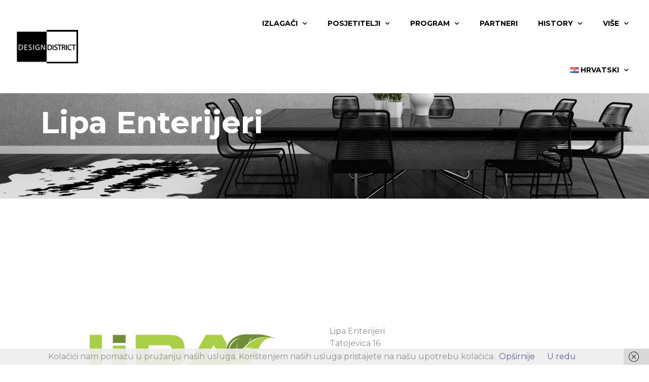

--- FILE ---
content_type: text/html; charset=UTF-8
request_url: https://www.design-district.net/izlagaci/lipa-enterijeri/
body_size: 16707
content:
<!doctype html>
<html lang="hr">
<head>
	<meta charset="UTF-8">
		<meta name="viewport" content="width=device-width, initial-scale=1">
	<link rel="profile" href="https://gmpg.org/xfn/11">
	<meta name='robots' content='index, follow, max-image-preview:large, max-snippet:-1, max-video-preview:-1' />

	<!-- This site is optimized with the Yoast SEO plugin v21.7 - https://yoast.com/wordpress/plugins/seo/ -->
	<title>Lipa Enterijeri - Design District</title>
	<link rel="canonical" href="https://www.design-district.net/izlagaci/lipa-enterijeri/" />
	<meta property="og:locale" content="hr_HR" />
	<meta property="og:locale:alternate" content="en_GB" />
	<meta property="og:locale:alternate" content="it_IT" />
	<meta property="og:type" content="article" />
	<meta property="og:title" content="Lipa Enterijeri - Design District" />
	<meta property="og:description" content="Previous Next" />
	<meta property="og:url" content="https://www.design-district.net/izlagaci/lipa-enterijeri/" />
	<meta property="og:site_name" content="Design District" />
	<meta property="article:modified_time" content="2022-11-11T19:32:56+00:00" />
	<meta property="og:image" content="https://www.design-district.net/syst/wp-content/uploads/2022/09/LipaEnterijeri_logo_design_district.jpg" />
	<meta property="og:image:width" content="512" />
	<meta property="og:image:height" content="512" />
	<meta property="og:image:type" content="image/jpeg" />
	<meta name="twitter:card" content="summary_large_image" />
	<meta name="twitter:label1" content="Procijenjeno vrijeme čitanja" />
	<meta name="twitter:data1" content="2 minute" />
	<script type="application/ld+json" class="yoast-schema-graph">{"@context":"https://schema.org","@graph":[{"@type":"WebPage","@id":"https://www.design-district.net/izlagaci/lipa-enterijeri/","url":"https://www.design-district.net/izlagaci/lipa-enterijeri/","name":"Lipa Enterijeri - Design District","isPartOf":{"@id":"https://www.design-district.net/#website"},"primaryImageOfPage":{"@id":"https://www.design-district.net/izlagaci/lipa-enterijeri/#primaryimage"},"image":{"@id":"https://www.design-district.net/izlagaci/lipa-enterijeri/#primaryimage"},"thumbnailUrl":"https://www.design-district.net/syst/wp-content/uploads/2022/09/LipaEnterijeri_logo_design_district.jpg","datePublished":"2022-09-27T16:11:15+00:00","dateModified":"2022-11-11T19:32:56+00:00","breadcrumb":{"@id":"https://www.design-district.net/izlagaci/lipa-enterijeri/#breadcrumb"},"inLanguage":"hr","potentialAction":[{"@type":"ReadAction","target":["https://www.design-district.net/izlagaci/lipa-enterijeri/"]}]},{"@type":"ImageObject","inLanguage":"hr","@id":"https://www.design-district.net/izlagaci/lipa-enterijeri/#primaryimage","url":"https://www.design-district.net/syst/wp-content/uploads/2022/09/LipaEnterijeri_logo_design_district.jpg","contentUrl":"https://www.design-district.net/syst/wp-content/uploads/2022/09/LipaEnterijeri_logo_design_district.jpg","width":512,"height":512,"caption":"Lipa Enterijeri - Design District"},{"@type":"BreadcrumbList","@id":"https://www.design-district.net/izlagaci/lipa-enterijeri/#breadcrumb","itemListElement":[{"@type":"ListItem","position":1,"name":"Home","item":"https://www.design-district.net/"},{"@type":"ListItem","position":2,"name":"Izlagači","item":"https://www.design-district.net/izlagaci/"},{"@type":"ListItem","position":3,"name":"Lipa Enterijeri"}]},{"@type":"WebSite","@id":"https://www.design-district.net/#website","url":"https://www.design-district.net/","name":"Design District","description":"","potentialAction":[{"@type":"SearchAction","target":{"@type":"EntryPoint","urlTemplate":"https://www.design-district.net/?s={search_term_string}"},"query-input":"required name=search_term_string"}],"inLanguage":"hr"}]}</script>
	<!-- / Yoast SEO plugin. -->


<link rel="alternate" href="https://www.design-district.net/izlagaci/lipa-enterijeri/" hreflang="hr" />
<link rel="alternate" href="https://www.design-district.net/exhibitors/lipa-enterijeri/" hreflang="en" />
<link rel="alternate" href="https://www.design-district.net/espositori/lipa-enterijeri/" hreflang="it" />
<link rel="alternate" type="application/rss+xml" title="Design District &raquo; Kanal" href="https://www.design-district.net/feed/" />
<link rel="alternate" type="application/rss+xml" title="Design District &raquo; Kanal komentara" href="https://www.design-district.net/comments/feed/" />
<link rel="alternate" title="oEmbed (JSON)" type="application/json+oembed" href="https://www.design-district.net/wp-json/oembed/1.0/embed?url=https%3A%2F%2Fwww.design-district.net%2Fizlagaci%2Flipa-enterijeri%2F" />
<link rel="alternate" title="oEmbed (XML)" type="text/xml+oembed" href="https://www.design-district.net/wp-json/oembed/1.0/embed?url=https%3A%2F%2Fwww.design-district.net%2Fizlagaci%2Flipa-enterijeri%2F&#038;format=xml" />
<style id='wp-img-auto-sizes-contain-inline-css'>
img:is([sizes=auto i],[sizes^="auto," i]){contain-intrinsic-size:3000px 1500px}
/*# sourceURL=wp-img-auto-sizes-contain-inline-css */
</style>
<style id='wp-emoji-styles-inline-css'>

	img.wp-smiley, img.emoji {
		display: inline !important;
		border: none !important;
		box-shadow: none !important;
		height: 1em !important;
		width: 1em !important;
		margin: 0 0.07em !important;
		vertical-align: -0.1em !important;
		background: none !important;
		padding: 0 !important;
	}
/*# sourceURL=wp-emoji-styles-inline-css */
</style>
<style id='classic-theme-styles-inline-css'>
/*! This file is auto-generated */
.wp-block-button__link{color:#fff;background-color:#32373c;border-radius:9999px;box-shadow:none;text-decoration:none;padding:calc(.667em + 2px) calc(1.333em + 2px);font-size:1.125em}.wp-block-file__button{background:#32373c;color:#fff;text-decoration:none}
/*# sourceURL=/wp-includes/css/classic-themes.min.css */
</style>
<link rel='stylesheet' id='contact-form-7-css' href='https://www.design-district.net/syst/wp-content/plugins/contact-form-7/includes/css/styles.css?ver=5.8.4' media='all' />
<link rel='stylesheet' id='hello-elementor-css' href='https://www.design-district.net/syst/wp-content/themes/hello-elementor/style.min.css?ver=2.6.1' media='all' />
<link rel='stylesheet' id='hello-elementor-theme-style-css' href='https://www.design-district.net/syst/wp-content/themes/hello-elementor/theme.min.css?ver=2.6.1' media='all' />
<link rel='stylesheet' id='elementor-frontend-css' href='https://www.design-district.net/syst/wp-content/plugins/elementor/assets/css/frontend-lite.min.css?ver=3.18.2' media='all' />
<link rel='stylesheet' id='elementor-post-5-css' href='https://www.design-district.net/syst/wp-content/uploads/elementor/css/post-5.css?ver=1702751721' media='all' />
<link rel='stylesheet' id='dflip-style-css' href='https://www.design-district.net/syst/wp-content/plugins/3d-flipbook-dflip-lite/assets/css/dflip.min.css?ver=2.0.86' media='all' />
<link rel='stylesheet' id='elementor-icons-css' href='https://www.design-district.net/syst/wp-content/plugins/elementor/assets/lib/eicons/css/elementor-icons.min.css?ver=5.25.0' media='all' />
<link rel='stylesheet' id='swiper-css' href='https://www.design-district.net/syst/wp-content/plugins/elementor/assets/lib/swiper/css/swiper.min.css?ver=5.3.6' media='all' />
<link rel='stylesheet' id='elementor-pro-css' href='https://www.design-district.net/syst/wp-content/plugins/elementor-pro/assets/css/frontend-lite.min.css?ver=3.7.7' media='all' />
<link rel='stylesheet' id='post-grid-elementor-addon-main-css' href='https://www.design-district.net/syst/wp-content/plugins/post-grid-elementor-addon/assets/css/main.css?ver=6.9' media='all' />
<link rel='stylesheet' id='elementor-global-css' href='https://www.design-district.net/syst/wp-content/uploads/elementor/css/global.css?ver=1702751722' media='all' />
<link rel='stylesheet' id='elementor-post-648-css' href='https://www.design-district.net/syst/wp-content/uploads/elementor/css/post-648.css?ver=1702927907' media='all' />
<link rel='stylesheet' id='elementor-post-486-css' href='https://www.design-district.net/syst/wp-content/uploads/elementor/css/post-486.css?ver=1702751873' media='all' />
<link rel='stylesheet' id='elementor-post-27-css' href='https://www.design-district.net/syst/wp-content/uploads/elementor/css/post-27.css?ver=1702751722' media='all' />
<link rel='stylesheet' id='hello-elementor-child-style-css' href='https://www.design-district.net/syst/wp-content/themes/designdistrict/style.css?ver=1.0.0' media='all' />
<link rel='stylesheet' id='the-grid-css' href='https://www.design-district.net/syst/wp-content/plugins/the-grid/frontend/assets/css/the-grid.min.css?ver=2.7.9.1' media='all' />
<style id='the-grid-inline-css'>
.tolb-holder{background:rgba(0,0,0,0.8)}.tolb-holder .tolb-close,.tolb-holder .tolb-title,.tolb-holder .tolb-counter,.tolb-holder .tolb-next i,.tolb-holder .tolb-prev i{color:#ffffff}.tolb-holder .tolb-load{border-color:rgba(255,255,255,0.2);border-left:3px solid #ffffff}
.to-heart-icon,.to-heart-icon svg,.to-post-like,.to-post-like .to-like-count{position:relative;display:inline-block}.to-post-like{width:auto;cursor:pointer;font-weight:400}.to-heart-icon{float:left;margin:0 4px 0 0}.to-heart-icon svg{overflow:visible;width:15px;height:14px}.to-heart-icon g{-webkit-transform:scale(1);transform:scale(1)}.to-heart-icon path{-webkit-transform:scale(1);transform:scale(1);transition:fill .4s ease,stroke .4s ease}.no-liked .to-heart-icon path{fill:#999;stroke:#999}.empty-heart .to-heart-icon path{fill:transparent!important;stroke:#999}.liked .to-heart-icon path,.to-heart-icon svg:hover path{fill:#ff6863!important;stroke:#ff6863!important}@keyframes heartBeat{0%{transform:scale(1)}20%{transform:scale(.8)}30%{transform:scale(.95)}45%{transform:scale(.75)}50%{transform:scale(.85)}100%{transform:scale(.9)}}@-webkit-keyframes heartBeat{0%,100%,50%{-webkit-transform:scale(1)}20%{-webkit-transform:scale(.8)}30%{-webkit-transform:scale(.95)}45%{-webkit-transform:scale(.75)}}.heart-pulse g{-webkit-animation-name:heartBeat;animation-name:heartBeat;-webkit-animation-duration:1s;animation-duration:1s;-webkit-animation-iteration-count:infinite;animation-iteration-count:infinite;-webkit-transform-origin:50% 50%;transform-origin:50% 50%}.to-post-like a{color:inherit!important;fill:inherit!important;stroke:inherit!important}
/*# sourceURL=the-grid-inline-css */
</style>
<link rel='stylesheet' id='google-fonts-1-css' href='https://fonts.googleapis.com/css?family=Montserrat%3A100%2C100italic%2C200%2C200italic%2C300%2C300italic%2C400%2C400italic%2C500%2C500italic%2C600%2C600italic%2C700%2C700italic%2C800%2C800italic%2C900%2C900italic%7CRoboto%3A100%2C100italic%2C200%2C200italic%2C300%2C300italic%2C400%2C400italic%2C500%2C500italic%2C600%2C600italic%2C700%2C700italic%2C800%2C800italic%2C900%2C900italic&#038;display=auto&#038;ver=6.9' media='all' />
<link rel='stylesheet' id='elementor-icons-shared-0-css' href='https://www.design-district.net/syst/wp-content/plugins/elementor/assets/lib/font-awesome/css/fontawesome.min.css?ver=5.15.3' media='all' />
<link rel='stylesheet' id='elementor-icons-fa-solid-css' href='https://www.design-district.net/syst/wp-content/plugins/elementor/assets/lib/font-awesome/css/solid.min.css?ver=5.15.3' media='all' />
<link rel='stylesheet' id='elementor-icons-fa-brands-css' href='https://www.design-district.net/syst/wp-content/plugins/elementor/assets/lib/font-awesome/css/brands.min.css?ver=5.15.3' media='all' />
<link rel="preconnect" href="https://fonts.gstatic.com/" crossorigin><script src="https://www.design-district.net/syst/wp-includes/js/jquery/jquery.min.js?ver=3.7.1" id="jquery-core-js"></script>
<script src="https://www.design-district.net/syst/wp-includes/js/jquery/jquery-migrate.min.js?ver=3.4.1" id="jquery-migrate-js"></script>
<link rel="https://api.w.org/" href="https://www.design-district.net/wp-json/" /><link rel="alternate" title="JSON" type="application/json" href="https://www.design-district.net/wp-json/wp/v2/pages/648" /><link rel="EditURI" type="application/rsd+xml" title="RSD" href="https://www.design-district.net/syst/xmlrpc.php?rsd" />
<meta name="generator" content="WordPress 6.9" />
<link rel='shortlink' href='https://www.design-district.net/?p=648' />
		<script>
			document.documentElement.className = document.documentElement.className.replace( 'no-js', 'js' );
		</script>
				<style>
			.no-js img.lazyload { display: none; }
			figure.wp-block-image img.lazyloading { min-width: 150px; }
							.lazyload, .lazyloading { opacity: 0; }
				.lazyloaded {
					opacity: 1;
					transition: opacity 400ms;
					transition-delay: 0ms;
				}
					</style>
		<script data-cfasync="false"> var dFlipLocation = "https://www.design-district.net/syst/wp-content/plugins/3d-flipbook-dflip-lite/assets/"; var dFlipWPGlobal = {"text":{"toggleSound":"Turn on\/off Sound","toggleThumbnails":"Toggle Thumbnails","toggleOutline":"Toggle Outline\/Bookmark","previousPage":"Previous Page","nextPage":"Next Page","toggleFullscreen":"Toggle Fullscreen","zoomIn":"Zoom In","zoomOut":"Zoom Out","toggleHelp":"Toggle Help","singlePageMode":"Single Page Mode","doublePageMode":"Double Page Mode","downloadPDFFile":"Download PDF File","gotoFirstPage":"Goto First Page","gotoLastPage":"Goto Last Page","share":"Share","mailSubject":"I wanted you to see this FlipBook","mailBody":"Check out this site {{url}}","loading":"DearFlip: Loading "},"moreControls":"download,pageMode,startPage,endPage,sound","hideControls":"","scrollWheel":"false","backgroundColor":"#777","backgroundImage":"","height":"auto","paddingLeft":"20","paddingRight":"20","controlsPosition":"bottom","duration":800,"soundEnable":"true","enableDownload":"true","enableAnnotation":false,"enableAnalytics":"false","webgl":"true","hard":"none","maxTextureSize":"1600","rangeChunkSize":"524288","zoomRatio":1.5,"stiffness":3,"pageMode":"0","singlePageMode":"0","pageSize":"0","autoPlay":"false","autoPlayDuration":5000,"autoPlayStart":"false","linkTarget":"2","sharePrefix":"dearflip-"};</script><meta name="generator" content="Elementor 3.18.2; features: e_dom_optimization, e_optimized_assets_loading, e_optimized_css_loading, additional_custom_breakpoints, block_editor_assets_optimize, e_image_loading_optimization; settings: css_print_method-external, google_font-enabled, font_display-auto">
<meta name="generator" content="Powered by Slider Revolution 6.5.31 - responsive, Mobile-Friendly Slider Plugin for WordPress with comfortable drag and drop interface." />
<link rel="icon" href="https://www.design-district.net/syst/wp-content/uploads/2022/10/cropped-favidd-32x32.png" sizes="32x32" />
<link rel="icon" href="https://www.design-district.net/syst/wp-content/uploads/2022/10/cropped-favidd-192x192.png" sizes="192x192" />
<link rel="apple-touch-icon" href="https://www.design-district.net/syst/wp-content/uploads/2022/10/cropped-favidd-180x180.png" />
<meta name="msapplication-TileImage" content="https://www.design-district.net/syst/wp-content/uploads/2022/10/cropped-favidd-270x270.png" />
<script>function setREVStartSize(e){
			//window.requestAnimationFrame(function() {
				window.RSIW = window.RSIW===undefined ? window.innerWidth : window.RSIW;
				window.RSIH = window.RSIH===undefined ? window.innerHeight : window.RSIH;
				try {
					var pw = document.getElementById(e.c).parentNode.offsetWidth,
						newh;
					pw = pw===0 || isNaN(pw) || (e.l=="fullwidth" || e.layout=="fullwidth") ? window.RSIW : pw;
					e.tabw = e.tabw===undefined ? 0 : parseInt(e.tabw);
					e.thumbw = e.thumbw===undefined ? 0 : parseInt(e.thumbw);
					e.tabh = e.tabh===undefined ? 0 : parseInt(e.tabh);
					e.thumbh = e.thumbh===undefined ? 0 : parseInt(e.thumbh);
					e.tabhide = e.tabhide===undefined ? 0 : parseInt(e.tabhide);
					e.thumbhide = e.thumbhide===undefined ? 0 : parseInt(e.thumbhide);
					e.mh = e.mh===undefined || e.mh=="" || e.mh==="auto" ? 0 : parseInt(e.mh,0);
					if(e.layout==="fullscreen" || e.l==="fullscreen")
						newh = Math.max(e.mh,window.RSIH);
					else{
						e.gw = Array.isArray(e.gw) ? e.gw : [e.gw];
						for (var i in e.rl) if (e.gw[i]===undefined || e.gw[i]===0) e.gw[i] = e.gw[i-1];
						e.gh = e.el===undefined || e.el==="" || (Array.isArray(e.el) && e.el.length==0)? e.gh : e.el;
						e.gh = Array.isArray(e.gh) ? e.gh : [e.gh];
						for (var i in e.rl) if (e.gh[i]===undefined || e.gh[i]===0) e.gh[i] = e.gh[i-1];
											
						var nl = new Array(e.rl.length),
							ix = 0,
							sl;
						e.tabw = e.tabhide>=pw ? 0 : e.tabw;
						e.thumbw = e.thumbhide>=pw ? 0 : e.thumbw;
						e.tabh = e.tabhide>=pw ? 0 : e.tabh;
						e.thumbh = e.thumbhide>=pw ? 0 : e.thumbh;
						for (var i in e.rl) nl[i] = e.rl[i]<window.RSIW ? 0 : e.rl[i];
						sl = nl[0];
						for (var i in nl) if (sl>nl[i] && nl[i]>0) { sl = nl[i]; ix=i;}
						var m = pw>(e.gw[ix]+e.tabw+e.thumbw) ? 1 : (pw-(e.tabw+e.thumbw)) / (e.gw[ix]);
						newh =  (e.gh[ix] * m) + (e.tabh + e.thumbh);
					}
					var el = document.getElementById(e.c);
					if (el!==null && el) el.style.height = newh+"px";
					el = document.getElementById(e.c+"_wrapper");
					if (el!==null && el) {
						el.style.height = newh+"px";
						el.style.display = "block";
					}
				} catch(e){
					console.log("Failure at Presize of Slider:" + e)
				}
			//});
		  };</script>
	<script>(function(w,d,s,l,i){w[l]=w[l]||[];w[l].push({'gtm.start':
	new Date().getTime(),event:'gtm.js'});var f=d.getElementsByTagName(s)[0],
	j=d.createElement(s),dl=l!='dataLayer'?'&l='+l:'';j.async=true;j.src=
	'https://www.googletagmanager.com/gtm.js?id='+i+dl;f.parentNode.insertBefore(j,f);
	})(window,document,'script','dataLayer','GTM-MBJMP2S');</script>
<style id='global-styles-inline-css'>
:root{--wp--preset--aspect-ratio--square: 1;--wp--preset--aspect-ratio--4-3: 4/3;--wp--preset--aspect-ratio--3-4: 3/4;--wp--preset--aspect-ratio--3-2: 3/2;--wp--preset--aspect-ratio--2-3: 2/3;--wp--preset--aspect-ratio--16-9: 16/9;--wp--preset--aspect-ratio--9-16: 9/16;--wp--preset--color--black: #000000;--wp--preset--color--cyan-bluish-gray: #abb8c3;--wp--preset--color--white: #ffffff;--wp--preset--color--pale-pink: #f78da7;--wp--preset--color--vivid-red: #cf2e2e;--wp--preset--color--luminous-vivid-orange: #ff6900;--wp--preset--color--luminous-vivid-amber: #fcb900;--wp--preset--color--light-green-cyan: #7bdcb5;--wp--preset--color--vivid-green-cyan: #00d084;--wp--preset--color--pale-cyan-blue: #8ed1fc;--wp--preset--color--vivid-cyan-blue: #0693e3;--wp--preset--color--vivid-purple: #9b51e0;--wp--preset--gradient--vivid-cyan-blue-to-vivid-purple: linear-gradient(135deg,rgb(6,147,227) 0%,rgb(155,81,224) 100%);--wp--preset--gradient--light-green-cyan-to-vivid-green-cyan: linear-gradient(135deg,rgb(122,220,180) 0%,rgb(0,208,130) 100%);--wp--preset--gradient--luminous-vivid-amber-to-luminous-vivid-orange: linear-gradient(135deg,rgb(252,185,0) 0%,rgb(255,105,0) 100%);--wp--preset--gradient--luminous-vivid-orange-to-vivid-red: linear-gradient(135deg,rgb(255,105,0) 0%,rgb(207,46,46) 100%);--wp--preset--gradient--very-light-gray-to-cyan-bluish-gray: linear-gradient(135deg,rgb(238,238,238) 0%,rgb(169,184,195) 100%);--wp--preset--gradient--cool-to-warm-spectrum: linear-gradient(135deg,rgb(74,234,220) 0%,rgb(151,120,209) 20%,rgb(207,42,186) 40%,rgb(238,44,130) 60%,rgb(251,105,98) 80%,rgb(254,248,76) 100%);--wp--preset--gradient--blush-light-purple: linear-gradient(135deg,rgb(255,206,236) 0%,rgb(152,150,240) 100%);--wp--preset--gradient--blush-bordeaux: linear-gradient(135deg,rgb(254,205,165) 0%,rgb(254,45,45) 50%,rgb(107,0,62) 100%);--wp--preset--gradient--luminous-dusk: linear-gradient(135deg,rgb(255,203,112) 0%,rgb(199,81,192) 50%,rgb(65,88,208) 100%);--wp--preset--gradient--pale-ocean: linear-gradient(135deg,rgb(255,245,203) 0%,rgb(182,227,212) 50%,rgb(51,167,181) 100%);--wp--preset--gradient--electric-grass: linear-gradient(135deg,rgb(202,248,128) 0%,rgb(113,206,126) 100%);--wp--preset--gradient--midnight: linear-gradient(135deg,rgb(2,3,129) 0%,rgb(40,116,252) 100%);--wp--preset--font-size--small: 13px;--wp--preset--font-size--medium: 20px;--wp--preset--font-size--large: 36px;--wp--preset--font-size--x-large: 42px;--wp--preset--spacing--20: 0.44rem;--wp--preset--spacing--30: 0.67rem;--wp--preset--spacing--40: 1rem;--wp--preset--spacing--50: 1.5rem;--wp--preset--spacing--60: 2.25rem;--wp--preset--spacing--70: 3.38rem;--wp--preset--spacing--80: 5.06rem;--wp--preset--shadow--natural: 6px 6px 9px rgba(0, 0, 0, 0.2);--wp--preset--shadow--deep: 12px 12px 50px rgba(0, 0, 0, 0.4);--wp--preset--shadow--sharp: 6px 6px 0px rgba(0, 0, 0, 0.2);--wp--preset--shadow--outlined: 6px 6px 0px -3px rgb(255, 255, 255), 6px 6px rgb(0, 0, 0);--wp--preset--shadow--crisp: 6px 6px 0px rgb(0, 0, 0);}:where(.is-layout-flex){gap: 0.5em;}:where(.is-layout-grid){gap: 0.5em;}body .is-layout-flex{display: flex;}.is-layout-flex{flex-wrap: wrap;align-items: center;}.is-layout-flex > :is(*, div){margin: 0;}body .is-layout-grid{display: grid;}.is-layout-grid > :is(*, div){margin: 0;}:where(.wp-block-columns.is-layout-flex){gap: 2em;}:where(.wp-block-columns.is-layout-grid){gap: 2em;}:where(.wp-block-post-template.is-layout-flex){gap: 1.25em;}:where(.wp-block-post-template.is-layout-grid){gap: 1.25em;}.has-black-color{color: var(--wp--preset--color--black) !important;}.has-cyan-bluish-gray-color{color: var(--wp--preset--color--cyan-bluish-gray) !important;}.has-white-color{color: var(--wp--preset--color--white) !important;}.has-pale-pink-color{color: var(--wp--preset--color--pale-pink) !important;}.has-vivid-red-color{color: var(--wp--preset--color--vivid-red) !important;}.has-luminous-vivid-orange-color{color: var(--wp--preset--color--luminous-vivid-orange) !important;}.has-luminous-vivid-amber-color{color: var(--wp--preset--color--luminous-vivid-amber) !important;}.has-light-green-cyan-color{color: var(--wp--preset--color--light-green-cyan) !important;}.has-vivid-green-cyan-color{color: var(--wp--preset--color--vivid-green-cyan) !important;}.has-pale-cyan-blue-color{color: var(--wp--preset--color--pale-cyan-blue) !important;}.has-vivid-cyan-blue-color{color: var(--wp--preset--color--vivid-cyan-blue) !important;}.has-vivid-purple-color{color: var(--wp--preset--color--vivid-purple) !important;}.has-black-background-color{background-color: var(--wp--preset--color--black) !important;}.has-cyan-bluish-gray-background-color{background-color: var(--wp--preset--color--cyan-bluish-gray) !important;}.has-white-background-color{background-color: var(--wp--preset--color--white) !important;}.has-pale-pink-background-color{background-color: var(--wp--preset--color--pale-pink) !important;}.has-vivid-red-background-color{background-color: var(--wp--preset--color--vivid-red) !important;}.has-luminous-vivid-orange-background-color{background-color: var(--wp--preset--color--luminous-vivid-orange) !important;}.has-luminous-vivid-amber-background-color{background-color: var(--wp--preset--color--luminous-vivid-amber) !important;}.has-light-green-cyan-background-color{background-color: var(--wp--preset--color--light-green-cyan) !important;}.has-vivid-green-cyan-background-color{background-color: var(--wp--preset--color--vivid-green-cyan) !important;}.has-pale-cyan-blue-background-color{background-color: var(--wp--preset--color--pale-cyan-blue) !important;}.has-vivid-cyan-blue-background-color{background-color: var(--wp--preset--color--vivid-cyan-blue) !important;}.has-vivid-purple-background-color{background-color: var(--wp--preset--color--vivid-purple) !important;}.has-black-border-color{border-color: var(--wp--preset--color--black) !important;}.has-cyan-bluish-gray-border-color{border-color: var(--wp--preset--color--cyan-bluish-gray) !important;}.has-white-border-color{border-color: var(--wp--preset--color--white) !important;}.has-pale-pink-border-color{border-color: var(--wp--preset--color--pale-pink) !important;}.has-vivid-red-border-color{border-color: var(--wp--preset--color--vivid-red) !important;}.has-luminous-vivid-orange-border-color{border-color: var(--wp--preset--color--luminous-vivid-orange) !important;}.has-luminous-vivid-amber-border-color{border-color: var(--wp--preset--color--luminous-vivid-amber) !important;}.has-light-green-cyan-border-color{border-color: var(--wp--preset--color--light-green-cyan) !important;}.has-vivid-green-cyan-border-color{border-color: var(--wp--preset--color--vivid-green-cyan) !important;}.has-pale-cyan-blue-border-color{border-color: var(--wp--preset--color--pale-cyan-blue) !important;}.has-vivid-cyan-blue-border-color{border-color: var(--wp--preset--color--vivid-cyan-blue) !important;}.has-vivid-purple-border-color{border-color: var(--wp--preset--color--vivid-purple) !important;}.has-vivid-cyan-blue-to-vivid-purple-gradient-background{background: var(--wp--preset--gradient--vivid-cyan-blue-to-vivid-purple) !important;}.has-light-green-cyan-to-vivid-green-cyan-gradient-background{background: var(--wp--preset--gradient--light-green-cyan-to-vivid-green-cyan) !important;}.has-luminous-vivid-amber-to-luminous-vivid-orange-gradient-background{background: var(--wp--preset--gradient--luminous-vivid-amber-to-luminous-vivid-orange) !important;}.has-luminous-vivid-orange-to-vivid-red-gradient-background{background: var(--wp--preset--gradient--luminous-vivid-orange-to-vivid-red) !important;}.has-very-light-gray-to-cyan-bluish-gray-gradient-background{background: var(--wp--preset--gradient--very-light-gray-to-cyan-bluish-gray) !important;}.has-cool-to-warm-spectrum-gradient-background{background: var(--wp--preset--gradient--cool-to-warm-spectrum) !important;}.has-blush-light-purple-gradient-background{background: var(--wp--preset--gradient--blush-light-purple) !important;}.has-blush-bordeaux-gradient-background{background: var(--wp--preset--gradient--blush-bordeaux) !important;}.has-luminous-dusk-gradient-background{background: var(--wp--preset--gradient--luminous-dusk) !important;}.has-pale-ocean-gradient-background{background: var(--wp--preset--gradient--pale-ocean) !important;}.has-electric-grass-gradient-background{background: var(--wp--preset--gradient--electric-grass) !important;}.has-midnight-gradient-background{background: var(--wp--preset--gradient--midnight) !important;}.has-small-font-size{font-size: var(--wp--preset--font-size--small) !important;}.has-medium-font-size{font-size: var(--wp--preset--font-size--medium) !important;}.has-large-font-size{font-size: var(--wp--preset--font-size--large) !important;}.has-x-large-font-size{font-size: var(--wp--preset--font-size--x-large) !important;}
/*# sourceURL=global-styles-inline-css */
</style>
<link rel='stylesheet' id='rs-plugin-settings-css' href='https://www.design-district.net/syst/wp-content/plugins/revslider/public/assets/css/rs6.css?ver=6.5.31' media='all' />
<style id='rs-plugin-settings-inline-css'>
#rs-demo-id {}
/*# sourceURL=rs-plugin-settings-inline-css */
</style>
</head>
<body class="wp-singular page-template-default page page-id-648 page-child parent-pageid-65 wp-theme-hello-elementor wp-child-theme-designdistrict elementor-default elementor-kit-5 elementor-page elementor-page-648">

<noscript><iframe  height="0" width="0" style="display:none;visibility:hidden" data-src="https://www.googletagmanager.com/ns.html?id=GTM-MBJMP2S" class="lazyload" src="[data-uri]"></iframe></noscript>

<a class="skip-link screen-reader-text" href="#content">
	Skip to content</a>

		<div data-elementor-type="header" data-elementor-id="486" class="elementor elementor-486 elementor-location-header">
								<header class="elementor-section elementor-top-section elementor-element elementor-element-5c3c5377 elementor-section-content-middle elementor-section-stretched elementor-section-full_width elementor-section-height-default elementor-section-height-default" data-id="5c3c5377" data-element_type="section" data-settings="{&quot;stretch_section&quot;:&quot;section-stretched&quot;,&quot;background_background&quot;:&quot;classic&quot;,&quot;sticky&quot;:&quot;top&quot;,&quot;sticky_on&quot;:[&quot;desktop&quot;,&quot;tablet&quot;,&quot;mobile&quot;],&quot;sticky_offset&quot;:0,&quot;sticky_effects_offset&quot;:0}">
						<div class="elementor-container elementor-column-gap-default">
					<div class="elementor-column elementor-col-50 elementor-top-column elementor-element elementor-element-1add425d" data-id="1add425d" data-element_type="column">
			<div class="elementor-widget-wrap elementor-element-populated">
								<div class="elementor-element elementor-element-5b40b8af elementor-widget elementor-widget-image" data-id="5b40b8af" data-element_type="widget" data-widget_type="image.default">
				<div class="elementor-widget-container">
			<style>/*! elementor - v3.18.0 - 08-12-2023 */
.elementor-widget-image{text-align:center}.elementor-widget-image a{display:inline-block}.elementor-widget-image a img[src$=".svg"]{width:48px}.elementor-widget-image img{vertical-align:middle;display:inline-block}</style>													<a href="https://www.design-district.net">
							<img width="135" height="71"   alt="" data-src="https://www.design-district.net/syst/wp-content/uploads/2022/09/design-district-logo-1.png" class="attachment-full size-full wp-image-485 lazyload" src="[data-uri]" /><noscript><img width="135" height="71" src="https://www.design-district.net/syst/wp-content/uploads/2022/09/design-district-logo-1.png" class="attachment-full size-full wp-image-485" alt="" /></noscript>								</a>
															</div>
				</div>
					</div>
		</div>
				<div class="elementor-column elementor-col-50 elementor-top-column elementor-element elementor-element-74e51cbf" data-id="74e51cbf" data-element_type="column">
			<div class="elementor-widget-wrap elementor-element-populated">
								<div class="elementor-element elementor-element-23958236 elementor-nav-menu__align-right elementor-nav-menu--stretch elementor-nav-menu--dropdown-tablet elementor-nav-menu__text-align-aside elementor-nav-menu--toggle elementor-nav-menu--burger elementor-widget elementor-widget-nav-menu" data-id="23958236" data-element_type="widget" data-settings="{&quot;full_width&quot;:&quot;stretch&quot;,&quot;submenu_icon&quot;:{&quot;value&quot;:&quot;&lt;i class=\&quot;fas fa-chevron-down\&quot;&gt;&lt;\/i&gt;&quot;,&quot;library&quot;:&quot;fa-solid&quot;},&quot;layout&quot;:&quot;horizontal&quot;,&quot;toggle&quot;:&quot;burger&quot;}" data-widget_type="nav-menu.default">
				<div class="elementor-widget-container">
			<link rel="stylesheet" href="https://www.design-district.net/syst/wp-content/plugins/elementor-pro/assets/css/widget-nav-menu.min.css">			<nav migration_allowed="1" migrated="0" role="navigation" class="elementor-nav-menu--main elementor-nav-menu__container elementor-nav-menu--layout-horizontal e--pointer-background e--animation-fade">
				<ul id="menu-1-23958236" class="elementor-nav-menu"><li class="menu-item menu-item-type-custom menu-item-object-custom menu-item-has-children menu-item-115"><a href="#" class="elementor-item elementor-item-anchor">Izlagači</a>
<ul class="sub-menu elementor-nav-menu--dropdown">
	<li class="menu-item menu-item-type-post_type menu-item-object-page menu-item-111"><a href="https://www.design-district.net/izlagaci/popis-izlagaca/" class="elementor-sub-item">Popis izlagača</a></li>
	<li class="menu-item menu-item-type-post_type menu-item-object-page menu-item-11600"><a href="https://www.design-district.net/dd24-katalog-izlagaca/" class="elementor-sub-item">DD24 Katalog izlagača</a></li>
</ul>
</li>
<li class="menu-item menu-item-type-custom menu-item-object-custom menu-item-has-children menu-item-116"><a href="#" class="elementor-item elementor-item-anchor">Posjetitelji</a>
<ul class="sub-menu elementor-nav-menu--dropdown">
	<li class="menu-item menu-item-type-post_type menu-item-object-page menu-item-114"><a href="https://www.design-district.net/posjetitelji/dogovorite-sastanak-sa-izlagacem/" class="elementor-sub-item">Dogovorite sastanak sa izlagačem</a></li>
	<li class="menu-item menu-item-type-post_type menu-item-object-page menu-item-5191"><a href="https://www.design-district.net/ulaznice/" class="elementor-sub-item">Ulaznice</a></li>
</ul>
</li>
<li class="menu-item menu-item-type-custom menu-item-object-custom menu-item-has-children menu-item-117"><a href="#" class="elementor-item elementor-item-anchor">Program</a>
<ul class="sub-menu elementor-nav-menu--dropdown">
	<li class="menu-item menu-item-type-post_type menu-item-object-page menu-item-5137"><a href="https://www.design-district.net/konferencija-za-arhitekte/" class="elementor-sub-item">Konferencija za arhitekte i dizajnere interijera</a></li>
	<li class="menu-item menu-item-type-post_type menu-item-object-page menu-item-9330"><a href="https://www.design-district.net/program/izlozba-bernardo-bernardi/" class="elementor-sub-item">Izložba Bernardo Bernardi</a></li>
	<li class="menu-item menu-item-type-post_type menu-item-object-page menu-item-118"><a href="https://www.design-district.net/izlagaci/archi-corner/" class="elementor-sub-item">Archi corner</a></li>
	<li class="menu-item menu-item-type-post_type menu-item-object-page menu-item-119"><a href="https://www.design-district.net/izlagaci/design-a-la-carte/" class="elementor-sub-item">Design a la Carte</a></li>
	<li class="menu-item menu-item-type-post_type menu-item-object-page menu-item-122"><a href="https://www.design-district.net/izlagaci/millennial-design/" class="elementor-sub-item">Millennial Design</a></li>
	<li class="menu-item menu-item-type-post_type menu-item-object-page menu-item-120"><a href="https://www.design-district.net/izlagaci/eko/" class="elementor-sub-item">ROVINJ CRAFT &#038; TASTE</a></li>
	<li class="menu-item menu-item-type-post_type menu-item-object-page menu-item-124"><a href="https://www.design-district.net/izlagaci/nagrada-design-district/" class="elementor-sub-item">Nagrada Design District</a></li>
</ul>
</li>
<li class="menu-item menu-item-type-post_type menu-item-object-page menu-item-125"><a href="https://www.design-district.net/partneri/" class="elementor-item">Partneri</a></li>
<li class="menu-item menu-item-type-custom menu-item-object-custom menu-item-has-children menu-item-126"><a href="#" class="elementor-item elementor-item-anchor">History</a>
<ul class="sub-menu elementor-nav-menu--dropdown">
	<li class="menu-item menu-item-type-post_type menu-item-object-page menu-item-9882"><a href="https://www.design-district.net/povijest/2023-rovinj/" class="elementor-sub-item">2023. Rovinj</a></li>
	<li class="menu-item menu-item-type-post_type menu-item-object-page menu-item-6914"><a href="https://www.design-district.net/sajam-namjestaja-za-hotele/" class="elementor-sub-item">2023. Zadar</a></li>
	<li class="menu-item menu-item-type-post_type menu-item-object-page menu-item-6728"><a href="https://www.design-district.net/design-district-2022-galerija/" class="elementor-sub-item">2022. Rovinj</a></li>
	<li class="menu-item menu-item-type-post_type menu-item-object-page menu-item-128"><a href="https://www.design-district.net/povijest/2019-dubrovnik/" class="elementor-sub-item">2019. Dubrovnik</a></li>
	<li class="menu-item menu-item-type-post_type menu-item-object-page menu-item-129"><a href="https://www.design-district.net/povijest/2019-rovinj/" class="elementor-sub-item">2019. Rovinj</a></li>
	<li class="menu-item menu-item-type-post_type menu-item-object-page menu-item-127"><a href="https://www.design-district.net/povijest/2018-rovinj/" class="elementor-sub-item">2018. Rovinj</a></li>
</ul>
</li>
<li class="menu-item menu-item-type-custom menu-item-object-custom menu-item-has-children menu-item-130"><a href="#" class="elementor-item elementor-item-anchor">Više</a>
<ul class="sub-menu elementor-nav-menu--dropdown">
	<li class="menu-item menu-item-type-post_type menu-item-object-page menu-item-7076"><a href="https://www.design-district.net/zelena-javna-nabava-namjestaja/" class="elementor-sub-item">Zelena javna nabava namještaja</a></li>
	<li class="menu-item menu-item-type-post_type menu-item-object-post menu-item-7223"><a href="https://www.design-district.net/nekategorizirano/vijesti-iz-industrije/" class="elementor-sub-item">Vijesti iz industrije</a></li>
	<li class="menu-item menu-item-type-post_type menu-item-object-page menu-item-131"><a href="https://www.design-district.net/press/" class="elementor-sub-item">Press</a></li>
	<li class="menu-item menu-item-type-post_type menu-item-object-page menu-item-132"><a href="https://www.design-district.net/kontakt/" class="elementor-sub-item">Kontakt</a></li>
	<li class="menu-item menu-item-type-post_type menu-item-object-page menu-item-133"><a href="https://www.design-district.net/izlagaci/tehnicke-informacije/" class="elementor-sub-item">Tehničke informacije</a></li>
</ul>
</li>
<li class="pll-parent-menu-item menu-item menu-item-type-custom menu-item-object-custom menu-item-has-children menu-item-134"><a href="#pll_switcher" class="elementor-item elementor-item-anchor"><img src="[data-uri]" alt="" width="16" height="11" style="width: 16px; height: 11px;" /><span style="margin-left:0.3em;">Hrvatski</span></a>
<ul class="sub-menu elementor-nav-menu--dropdown">
	<li class="lang-item lang-item-6 lang-item-en lang-item-first menu-item menu-item-type-custom menu-item-object-custom menu-item-134-en"><a href="https://www.design-district.net/exhibitors/lipa-enterijeri/" hreflang="en-GB" lang="en-GB" class="elementor-sub-item"><img src="[data-uri]" alt="" width="16" height="11" style="width: 16px; height: 11px;" /><span style="margin-left:0.3em;">English</span></a></li>
	<li class="lang-item lang-item-10 lang-item-it menu-item menu-item-type-custom menu-item-object-custom menu-item-134-it"><a href="https://www.design-district.net/espositori/lipa-enterijeri/" hreflang="it-IT" lang="it-IT" class="elementor-sub-item"><img src="[data-uri]" alt="" width="16" height="11" style="width: 16px; height: 11px;" /><span style="margin-left:0.3em;">Italiano</span></a></li>
</ul>
</li>
</ul>			</nav>
					<div class="elementor-menu-toggle" role="button" tabindex="0" aria-label="Menu Toggle" aria-expanded="false">
			<i aria-hidden="true" role="presentation" class="elementor-menu-toggle__icon--open eicon-menu-bar"></i><i aria-hidden="true" role="presentation" class="elementor-menu-toggle__icon--close eicon-close"></i>			<span class="elementor-screen-only">Menu</span>
		</div>
			<nav class="elementor-nav-menu--dropdown elementor-nav-menu__container" role="navigation" aria-hidden="true">
				<ul id="menu-2-23958236" class="elementor-nav-menu"><li class="menu-item menu-item-type-custom menu-item-object-custom menu-item-has-children menu-item-115"><a href="#" class="elementor-item elementor-item-anchor" tabindex="-1">Izlagači</a>
<ul class="sub-menu elementor-nav-menu--dropdown">
	<li class="menu-item menu-item-type-post_type menu-item-object-page menu-item-111"><a href="https://www.design-district.net/izlagaci/popis-izlagaca/" class="elementor-sub-item" tabindex="-1">Popis izlagača</a></li>
	<li class="menu-item menu-item-type-post_type menu-item-object-page menu-item-11600"><a href="https://www.design-district.net/dd24-katalog-izlagaca/" class="elementor-sub-item" tabindex="-1">DD24 Katalog izlagača</a></li>
</ul>
</li>
<li class="menu-item menu-item-type-custom menu-item-object-custom menu-item-has-children menu-item-116"><a href="#" class="elementor-item elementor-item-anchor" tabindex="-1">Posjetitelji</a>
<ul class="sub-menu elementor-nav-menu--dropdown">
	<li class="menu-item menu-item-type-post_type menu-item-object-page menu-item-114"><a href="https://www.design-district.net/posjetitelji/dogovorite-sastanak-sa-izlagacem/" class="elementor-sub-item" tabindex="-1">Dogovorite sastanak sa izlagačem</a></li>
	<li class="menu-item menu-item-type-post_type menu-item-object-page menu-item-5191"><a href="https://www.design-district.net/ulaznice/" class="elementor-sub-item" tabindex="-1">Ulaznice</a></li>
</ul>
</li>
<li class="menu-item menu-item-type-custom menu-item-object-custom menu-item-has-children menu-item-117"><a href="#" class="elementor-item elementor-item-anchor" tabindex="-1">Program</a>
<ul class="sub-menu elementor-nav-menu--dropdown">
	<li class="menu-item menu-item-type-post_type menu-item-object-page menu-item-5137"><a href="https://www.design-district.net/konferencija-za-arhitekte/" class="elementor-sub-item" tabindex="-1">Konferencija za arhitekte i dizajnere interijera</a></li>
	<li class="menu-item menu-item-type-post_type menu-item-object-page menu-item-9330"><a href="https://www.design-district.net/program/izlozba-bernardo-bernardi/" class="elementor-sub-item" tabindex="-1">Izložba Bernardo Bernardi</a></li>
	<li class="menu-item menu-item-type-post_type menu-item-object-page menu-item-118"><a href="https://www.design-district.net/izlagaci/archi-corner/" class="elementor-sub-item" tabindex="-1">Archi corner</a></li>
	<li class="menu-item menu-item-type-post_type menu-item-object-page menu-item-119"><a href="https://www.design-district.net/izlagaci/design-a-la-carte/" class="elementor-sub-item" tabindex="-1">Design a la Carte</a></li>
	<li class="menu-item menu-item-type-post_type menu-item-object-page menu-item-122"><a href="https://www.design-district.net/izlagaci/millennial-design/" class="elementor-sub-item" tabindex="-1">Millennial Design</a></li>
	<li class="menu-item menu-item-type-post_type menu-item-object-page menu-item-120"><a href="https://www.design-district.net/izlagaci/eko/" class="elementor-sub-item" tabindex="-1">ROVINJ CRAFT &#038; TASTE</a></li>
	<li class="menu-item menu-item-type-post_type menu-item-object-page menu-item-124"><a href="https://www.design-district.net/izlagaci/nagrada-design-district/" class="elementor-sub-item" tabindex="-1">Nagrada Design District</a></li>
</ul>
</li>
<li class="menu-item menu-item-type-post_type menu-item-object-page menu-item-125"><a href="https://www.design-district.net/partneri/" class="elementor-item" tabindex="-1">Partneri</a></li>
<li class="menu-item menu-item-type-custom menu-item-object-custom menu-item-has-children menu-item-126"><a href="#" class="elementor-item elementor-item-anchor" tabindex="-1">History</a>
<ul class="sub-menu elementor-nav-menu--dropdown">
	<li class="menu-item menu-item-type-post_type menu-item-object-page menu-item-9882"><a href="https://www.design-district.net/povijest/2023-rovinj/" class="elementor-sub-item" tabindex="-1">2023. Rovinj</a></li>
	<li class="menu-item menu-item-type-post_type menu-item-object-page menu-item-6914"><a href="https://www.design-district.net/sajam-namjestaja-za-hotele/" class="elementor-sub-item" tabindex="-1">2023. Zadar</a></li>
	<li class="menu-item menu-item-type-post_type menu-item-object-page menu-item-6728"><a href="https://www.design-district.net/design-district-2022-galerija/" class="elementor-sub-item" tabindex="-1">2022. Rovinj</a></li>
	<li class="menu-item menu-item-type-post_type menu-item-object-page menu-item-128"><a href="https://www.design-district.net/povijest/2019-dubrovnik/" class="elementor-sub-item" tabindex="-1">2019. Dubrovnik</a></li>
	<li class="menu-item menu-item-type-post_type menu-item-object-page menu-item-129"><a href="https://www.design-district.net/povijest/2019-rovinj/" class="elementor-sub-item" tabindex="-1">2019. Rovinj</a></li>
	<li class="menu-item menu-item-type-post_type menu-item-object-page menu-item-127"><a href="https://www.design-district.net/povijest/2018-rovinj/" class="elementor-sub-item" tabindex="-1">2018. Rovinj</a></li>
</ul>
</li>
<li class="menu-item menu-item-type-custom menu-item-object-custom menu-item-has-children menu-item-130"><a href="#" class="elementor-item elementor-item-anchor" tabindex="-1">Više</a>
<ul class="sub-menu elementor-nav-menu--dropdown">
	<li class="menu-item menu-item-type-post_type menu-item-object-page menu-item-7076"><a href="https://www.design-district.net/zelena-javna-nabava-namjestaja/" class="elementor-sub-item" tabindex="-1">Zelena javna nabava namještaja</a></li>
	<li class="menu-item menu-item-type-post_type menu-item-object-post menu-item-7223"><a href="https://www.design-district.net/nekategorizirano/vijesti-iz-industrije/" class="elementor-sub-item" tabindex="-1">Vijesti iz industrije</a></li>
	<li class="menu-item menu-item-type-post_type menu-item-object-page menu-item-131"><a href="https://www.design-district.net/press/" class="elementor-sub-item" tabindex="-1">Press</a></li>
	<li class="menu-item menu-item-type-post_type menu-item-object-page menu-item-132"><a href="https://www.design-district.net/kontakt/" class="elementor-sub-item" tabindex="-1">Kontakt</a></li>
	<li class="menu-item menu-item-type-post_type menu-item-object-page menu-item-133"><a href="https://www.design-district.net/izlagaci/tehnicke-informacije/" class="elementor-sub-item" tabindex="-1">Tehničke informacije</a></li>
</ul>
</li>
<li class="pll-parent-menu-item menu-item menu-item-type-custom menu-item-object-custom menu-item-has-children menu-item-134"><a href="#pll_switcher" class="elementor-item elementor-item-anchor" tabindex="-1"><img src="[data-uri]" alt="" width="16" height="11" style="width: 16px; height: 11px;" /><span style="margin-left:0.3em;">Hrvatski</span></a>
<ul class="sub-menu elementor-nav-menu--dropdown">
	<li class="lang-item lang-item-6 lang-item-en lang-item-first menu-item menu-item-type-custom menu-item-object-custom menu-item-134-en"><a href="https://www.design-district.net/exhibitors/lipa-enterijeri/" hreflang="en-GB" lang="en-GB" class="elementor-sub-item" tabindex="-1"><img src="[data-uri]" alt="" width="16" height="11" style="width: 16px; height: 11px;" /><span style="margin-left:0.3em;">English</span></a></li>
	<li class="lang-item lang-item-10 lang-item-it menu-item menu-item-type-custom menu-item-object-custom menu-item-134-it"><a href="https://www.design-district.net/espositori/lipa-enterijeri/" hreflang="it-IT" lang="it-IT" class="elementor-sub-item" tabindex="-1"><img src="[data-uri]" alt="" width="16" height="11" style="width: 16px; height: 11px;" /><span style="margin-left:0.3em;">Italiano</span></a></li>
</ul>
</li>
</ul>			</nav>
				</div>
				</div>
					</div>
		</div>
							</div>
		</header>
				<section class="elementor-section elementor-top-section elementor-element elementor-element-0277037 elementor-section-height-min-height elementor-section-boxed elementor-section-height-default elementor-section-items-middle" data-id="0277037" data-element_type="section">
							<div class="elementor-background-overlay"></div>
							<div class="elementor-container elementor-column-gap-default">
					<div class="elementor-column elementor-col-100 elementor-top-column elementor-element elementor-element-ae11837" data-id="ae11837" data-element_type="column">
			<div class="elementor-widget-wrap elementor-element-populated">
								<div class="elementor-element elementor-element-042faf5 elementor-widget elementor-widget-heading" data-id="042faf5" data-element_type="widget" data-widget_type="heading.default">
				<div class="elementor-widget-container">
			<style>/*! elementor - v3.18.0 - 08-12-2023 */
.elementor-heading-title{padding:0;margin:0;line-height:1}.elementor-widget-heading .elementor-heading-title[class*=elementor-size-]>a{color:inherit;font-size:inherit;line-height:inherit}.elementor-widget-heading .elementor-heading-title.elementor-size-small{font-size:15px}.elementor-widget-heading .elementor-heading-title.elementor-size-medium{font-size:19px}.elementor-widget-heading .elementor-heading-title.elementor-size-large{font-size:29px}.elementor-widget-heading .elementor-heading-title.elementor-size-xl{font-size:39px}.elementor-widget-heading .elementor-heading-title.elementor-size-xxl{font-size:59px}</style><h1 class="elementor-heading-title elementor-size-default">Lipa Enterijeri</h1>		</div>
				</div>
					</div>
		</div>
							</div>
		</section>
				<section class="elementor-section elementor-top-section elementor-element elementor-element-dbae0b0 elementor-section-boxed elementor-section-height-default elementor-section-height-default" data-id="dbae0b0" data-element_type="section">
						<div class="elementor-container elementor-column-gap-default">
					<div class="elementor-column elementor-col-100 elementor-top-column elementor-element elementor-element-8d91a81" data-id="8d91a81" data-element_type="column">
			<div class="elementor-widget-wrap elementor-element-populated">
								<section class="elementor-section elementor-inner-section elementor-element elementor-element-6b4f9e7 elementor-section-content-middle elementor-section-boxed elementor-section-height-default elementor-section-height-default" data-id="6b4f9e7" data-element_type="section">
						<div class="elementor-container elementor-column-gap-default">
					<div class="elementor-column elementor-col-50 elementor-inner-column elementor-element elementor-element-44ee034" data-id="44ee034" data-element_type="column">
			<div class="elementor-widget-wrap elementor-element-populated">
								<div class="elementor-element elementor-element-8c37a54 elementor-widget elementor-widget-shortcode" data-id="8c37a54" data-element_type="widget" data-widget_type="shortcode.default">
				<div class="elementor-widget-container">
					<div class="elementor-shortcode"><img width="512" height="512"   alt="Lipa Enterijeri - Design District" decoding="async" data-srcset="https://www.design-district.net/syst/wp-content/uploads/2022/09/LipaEnterijeri_logo_design_district.jpg 512w, https://www.design-district.net/syst/wp-content/uploads/2022/09/LipaEnterijeri_logo_design_district-300x300.jpg 300w, https://www.design-district.net/syst/wp-content/uploads/2022/09/LipaEnterijeri_logo_design_district-150x150.jpg 150w"  data-src="https://www.design-district.net/syst/wp-content/uploads/2022/09/LipaEnterijeri_logo_design_district.jpg" data-sizes="(max-width: 512px) 100vw, 512px" class="attachment-post-thumbnail size-post-thumbnail wp-post-image lazyload" src="[data-uri]" /><noscript><img width="512" height="512" src="https://www.design-district.net/syst/wp-content/uploads/2022/09/LipaEnterijeri_logo_design_district.jpg" class="attachment-post-thumbnail size-post-thumbnail wp-post-image" alt="Lipa Enterijeri - Design District" decoding="async" srcset="https://www.design-district.net/syst/wp-content/uploads/2022/09/LipaEnterijeri_logo_design_district.jpg 512w, https://www.design-district.net/syst/wp-content/uploads/2022/09/LipaEnterijeri_logo_design_district-300x300.jpg 300w, https://www.design-district.net/syst/wp-content/uploads/2022/09/LipaEnterijeri_logo_design_district-150x150.jpg 150w" sizes="(max-width: 512px) 100vw, 512px" /></noscript></div>
				</div>
				</div>
					</div>
		</div>
				<div class="elementor-column elementor-col-50 elementor-inner-column elementor-element elementor-element-dfeb0c2" data-id="dfeb0c2" data-element_type="column">
			<div class="elementor-widget-wrap elementor-element-populated">
								<div class="elementor-element elementor-element-b31e2d0 elementor-widget elementor-widget-shortcode" data-id="b31e2d0" data-element_type="widget" data-widget_type="shortcode.default">
				<div class="elementor-widget-container">
					<div class="elementor-shortcode"><p>Lipa Enterijeri<br />
Tatojevica 16<br />
Požega<br />
Serbia<br />
office@lipapozega.rs<br />
<a href="http://www.lipapozega.rs">www.lipapozega.rs</a></p>
</div>
				</div>
				</div>
					</div>
		</div>
							</div>
		</section>
					</div>
		</div>
							</div>
		</section>
						</div>
		
<main id="content" class="site-main post-648 page type-page status-publish has-post-thumbnail hentry" role="main">
			<header class="page-header">
			<h1 class="entry-title">Lipa Enterijeri</h1>		</header>
		<div class="page-content">
				<div data-elementor-type="wp-page" data-elementor-id="648" class="elementor elementor-648">
									<section class="elementor-section elementor-top-section elementor-element elementor-element-2e77510a elementor-section-boxed elementor-section-height-default elementor-section-height-default" data-id="2e77510a" data-element_type="section" data-settings="{&quot;background_background&quot;:&quot;classic&quot;}">
						<div class="elementor-container elementor-column-gap-default">
					<div class="elementor-column elementor-col-100 elementor-top-column elementor-element elementor-element-1f0a4b35" data-id="1f0a4b35" data-element_type="column">
			<div class="elementor-widget-wrap elementor-element-populated">
								<div class="elementor-element elementor-element-5707b7c6 elementor-arrows-position-outside elementor-pagination-position-outside elementor-widget elementor-widget-image-carousel" data-id="5707b7c6" data-element_type="widget" data-settings="{&quot;slides_to_show&quot;:&quot;1&quot;,&quot;autoplay_speed&quot;:2000,&quot;navigation&quot;:&quot;both&quot;,&quot;autoplay&quot;:&quot;yes&quot;,&quot;pause_on_hover&quot;:&quot;yes&quot;,&quot;pause_on_interaction&quot;:&quot;yes&quot;,&quot;infinite&quot;:&quot;yes&quot;,&quot;effect&quot;:&quot;slide&quot;,&quot;speed&quot;:500}" data-widget_type="image-carousel.default">
				<div class="elementor-widget-container">
			<style>/*! elementor - v3.18.0 - 08-12-2023 */
.elementor-widget-image-carousel .swiper,.elementor-widget-image-carousel .swiper-container{position:static}.elementor-widget-image-carousel .swiper-container .swiper-slide figure,.elementor-widget-image-carousel .swiper .swiper-slide figure{line-height:inherit}.elementor-widget-image-carousel .swiper-slide{text-align:center}.elementor-image-carousel-wrapper:not(.swiper-container-initialized):not(.swiper-initialized) .swiper-slide{max-width:calc(100% / var(--e-image-carousel-slides-to-show, 3))}</style>		<div class="elementor-image-carousel-wrapper swiper-container" dir="ltr">
			<div class="elementor-image-carousel swiper-wrapper" aria-live="off">
								<div class="swiper-slide" role="group" aria-roledescription="slide" aria-label="1 of 4"><figure class="swiper-slide-inner"><img decoding="async"   alt="Lipa_1" data-src="https://www.design-district.net/syst/wp-content/uploads/2022/11/Lipa_1.jpg" class="swiper-slide-image lazyload" src="[data-uri]" /><noscript><img decoding="async" class="swiper-slide-image" src="https://www.design-district.net/syst/wp-content/uploads/2022/11/Lipa_1.jpg" alt="Lipa_1" /></noscript></figure></div><div class="swiper-slide" role="group" aria-roledescription="slide" aria-label="2 of 4"><figure class="swiper-slide-inner"><img decoding="async"   alt="Lipa_2" data-src="https://www.design-district.net/syst/wp-content/uploads/2022/11/Lipa_2.jpg" class="swiper-slide-image lazyload" src="[data-uri]" /><noscript><img decoding="async" class="swiper-slide-image" src="https://www.design-district.net/syst/wp-content/uploads/2022/11/Lipa_2.jpg" alt="Lipa_2" /></noscript></figure></div><div class="swiper-slide" role="group" aria-roledescription="slide" aria-label="3 of 4"><figure class="swiper-slide-inner"><img decoding="async"   alt="Lipa_3" data-src="https://www.design-district.net/syst/wp-content/uploads/2022/11/Lipa_3.jpg" class="swiper-slide-image lazyload" src="[data-uri]" /><noscript><img decoding="async" class="swiper-slide-image" src="https://www.design-district.net/syst/wp-content/uploads/2022/11/Lipa_3.jpg" alt="Lipa_3" /></noscript></figure></div><div class="swiper-slide" role="group" aria-roledescription="slide" aria-label="4 of 4"><figure class="swiper-slide-inner"><img decoding="async"   alt="Lipa_4" data-src="https://www.design-district.net/syst/wp-content/uploads/2022/11/Lipa_4.jpg" class="swiper-slide-image lazyload" src="[data-uri]" /><noscript><img decoding="async" class="swiper-slide-image" src="https://www.design-district.net/syst/wp-content/uploads/2022/11/Lipa_4.jpg" alt="Lipa_4" /></noscript></figure></div>			</div>
												<div class="elementor-swiper-button elementor-swiper-button-prev" role="button" tabindex="0">
						<i aria-hidden="true" class="eicon-chevron-left"></i>					</div>
					<div class="elementor-swiper-button elementor-swiper-button-next" role="button" tabindex="0">
						<i aria-hidden="true" class="eicon-chevron-right"></i>					</div>
				
									<div class="swiper-pagination"></div>
									</div>
				</div>
				</div>
					</div>
		</div>
							</div>
		</section>
							</div>
				<div class="post-tags">
					</div>
			</div>

	<section id="comments" class="comments-area">

	


</section><!-- .comments-area -->
</main>

			<div data-elementor-type="footer" data-elementor-id="27" class="elementor elementor-27 elementor-location-footer">
								<footer class="elementor-section elementor-top-section elementor-element elementor-element-650c4cff elementor-section-content-middle elementor-section-boxed elementor-section-height-default elementor-section-height-default" data-id="650c4cff" data-element_type="section" data-settings="{&quot;background_background&quot;:&quot;classic&quot;}">
						<div class="elementor-container elementor-column-gap-default">
					<div class="elementor-column elementor-col-100 elementor-top-column elementor-element elementor-element-41689dbc" data-id="41689dbc" data-element_type="column">
			<div class="elementor-widget-wrap elementor-element-populated">
								<div class="elementor-element elementor-element-2d5b942c elementor-icon-list--layout-inline elementor-list-item-link-inline elementor-align-left elementor-widget__width-auto elementor-tablet-align-center elementor-widget elementor-widget-icon-list" data-id="2d5b942c" data-element_type="widget" data-widget_type="icon-list.default">
				<div class="elementor-widget-container">
			<link rel="stylesheet" href="https://www.design-district.net/syst/wp-content/plugins/elementor/assets/css/widget-icon-list.min.css">		<ul class="elementor-icon-list-items elementor-inline-items">
							<li class="elementor-icon-list-item elementor-inline-item">
											<a href="https://www.facebook.com/DesignDistrictCroatia/" target="_blank">

												<span class="elementor-icon-list-icon">
							<i aria-hidden="true" class="fab fa-facebook-square"></i>						</span>
										<span class="elementor-icon-list-text">Facebook</span>
											</a>
									</li>
								<li class="elementor-icon-list-item elementor-inline-item">
											<a href="https://www.instagram.com/design_district_croatia/" target="_blank">

												<span class="elementor-icon-list-icon">
							<i aria-hidden="true" class="fab fa-instagram"></i>						</span>
										<span class="elementor-icon-list-text">Instagram</span>
											</a>
									</li>
						</ul>
				</div>
				</div>
				<div class="elementor-element elementor-element-2804a6b8 elementor-widget__width-auto elementor-widget elementor-widget-text-editor" data-id="2804a6b8" data-element_type="widget" data-widget_type="text-editor.default">
				<div class="elementor-widget-container">
			<style>/*! elementor - v3.18.0 - 08-12-2023 */
.elementor-widget-text-editor.elementor-drop-cap-view-stacked .elementor-drop-cap{background-color:#69727d;color:#fff}.elementor-widget-text-editor.elementor-drop-cap-view-framed .elementor-drop-cap{color:#69727d;border:3px solid;background-color:transparent}.elementor-widget-text-editor:not(.elementor-drop-cap-view-default) .elementor-drop-cap{margin-top:8px}.elementor-widget-text-editor:not(.elementor-drop-cap-view-default) .elementor-drop-cap-letter{width:1em;height:1em}.elementor-widget-text-editor .elementor-drop-cap{float:left;text-align:center;line-height:1;font-size:50px}.elementor-widget-text-editor .elementor-drop-cap-letter{display:inline-block}</style>				Copyright 2018 Design District. Design &amp; development <a class="footersig" href="http://paperpixel.hr/" target="_blank" class="footersig">Paper &amp; Pixel</a>						</div>
				</div>
					</div>
		</div>
							</div>
		</footer>
						</div>
		

		<script>
			window.RS_MODULES = window.RS_MODULES || {};
			window.RS_MODULES.modules = window.RS_MODULES.modules || {};
			window.RS_MODULES.waiting = window.RS_MODULES.waiting || [];
			window.RS_MODULES.defered = true;
			window.RS_MODULES.moduleWaiting = window.RS_MODULES.moduleWaiting || {};
			window.RS_MODULES.type = 'compiled';
		</script>
		<script type="speculationrules">
{"prefetch":[{"source":"document","where":{"and":[{"href_matches":"/*"},{"not":{"href_matches":["/syst/wp-*.php","/syst/wp-admin/*","/syst/wp-content/uploads/*","/syst/wp-content/*","/syst/wp-content/plugins/*","/syst/wp-content/themes/designdistrict/*","/syst/wp-content/themes/hello-elementor/*","/*\\?(.+)"]}},{"not":{"selector_matches":"a[rel~=\"nofollow\"]"}},{"not":{"selector_matches":".no-prefetch, .no-prefetch a"}}]},"eagerness":"conservative"}]}
</script>
<script>
(function() {
				var expirationDate = new Date();
				expirationDate.setTime( expirationDate.getTime() + 31536000 * 1000 );
				document.cookie = "pll_language=hr; expires=" + expirationDate.toUTCString() + "; path=/; secure; SameSite=Lax";
			}());

</script>
<script src="https://www.design-district.net/syst/wp-content/plugins/contact-form-7/includes/swv/js/index.js?ver=5.8.4" id="swv-js"></script>
<script id="contact-form-7-js-extra">
var wpcf7 = {"api":{"root":"https://www.design-district.net/wp-json/","namespace":"contact-form-7/v1"},"cached":"1"};
//# sourceURL=contact-form-7-js-extra
</script>
<script src="https://www.design-district.net/syst/wp-content/plugins/contact-form-7/includes/js/index.js?ver=5.8.4" id="contact-form-7-js"></script>
<script src="https://www.design-district.net/syst/wp-content/plugins/revslider/public/assets/js/rbtools.min.js?ver=6.5.18" defer async id="tp-tools-js"></script>
<script src="https://www.design-district.net/syst/wp-content/plugins/revslider/public/assets/js/rs6.min.js?ver=6.5.31" defer async id="revmin-js"></script>
<script src="https://www.design-district.net/syst/wp-content/plugins/wf-cookie-consent/js/cookiechoices.min.js?ver=6.9" id="wf-cookie-consent-cookiechoices-js"></script>
<script src="https://www.design-district.net/syst/wp-content/themes/hello-elementor/assets/js/hello-frontend.min.js?ver=1.0.0" id="hello-theme-frontend-js"></script>
<script src="https://www.design-district.net/syst/wp-content/plugins/3d-flipbook-dflip-lite/assets/js/dflip.min.js?ver=2.0.86" id="dflip-script-js"></script>
<script src="https://www.design-district.net/syst/wp-content/plugins/wp-smushit/app/assets/js/smush-lazy-load.min.js?ver=3.15.2" id="smush-lazy-load-js"></script>
<script src="https://www.design-district.net/syst/wp-includes/js/jquery/ui/effect.min.js?ver=1.13.3" id="jquery-effects-core-js"></script>
<script id="the-grid-js-extra">
var tg_global_var = {"url":"https://www.design-district.net/syst/wp-admin/admin-ajax.php","nonce":"5d1844b10f","is_mobile":null,"mediaelement":"","mediaelement_ex":null,"lightbox_autoplay":"","debounce":"","meta_data":null,"main_query":{"page":0,"pagename":"lipa-enterijeri","error":"","m":"","p":0,"post_parent":"","subpost":"","subpost_id":"","attachment":"","attachment_id":0,"name":"lipa-enterijeri","page_id":0,"second":"","minute":"","hour":"","day":0,"monthnum":0,"year":0,"w":0,"category_name":"","tag":"","cat":"","tag_id":"","author":"","author_name":"","feed":"","tb":"","paged":0,"meta_key":"","meta_value":"","preview":"","s":"","sentence":"","title":"","fields":"all","menu_order":"","embed":"","category__in":[],"category__not_in":[],"category__and":[],"post__in":[],"post__not_in":[],"post_name__in":[],"tag__in":[],"tag__not_in":[],"tag__and":[],"tag_slug__in":[],"tag_slug__and":[],"post_parent__in":[],"post_parent__not_in":[],"author__in":[],"author__not_in":[],"search_columns":[],"ignore_sticky_posts":false,"suppress_filters":false,"cache_results":true,"update_post_term_cache":true,"update_menu_item_cache":false,"lazy_load_term_meta":true,"update_post_meta_cache":true,"post_type":"","posts_per_page":10,"nopaging":false,"comments_per_page":"50","no_found_rows":false,"order":"DESC"}};
//# sourceURL=the-grid-js-extra
</script>
<script src="https://www.design-district.net/syst/wp-content/plugins/the-grid/frontend/assets/js/the-grid.min.js?ver=2.7.9.1" id="the-grid-js"></script>
<script src="https://www.design-district.net/syst/wp-content/plugins/elementor-pro/assets/lib/smartmenus/jquery.smartmenus.min.js?ver=1.0.1" id="smartmenus-js"></script>
<script src="https://www.design-district.net/syst/wp-content/plugins/elementor-pro/assets/js/webpack-pro.runtime.min.js?ver=3.7.7" id="elementor-pro-webpack-runtime-js"></script>
<script src="https://www.design-district.net/syst/wp-content/plugins/elementor/assets/js/webpack.runtime.min.js?ver=3.18.2" id="elementor-webpack-runtime-js"></script>
<script src="https://www.design-district.net/syst/wp-content/plugins/elementor/assets/js/frontend-modules.min.js?ver=3.18.2" id="elementor-frontend-modules-js"></script>
<script src="https://www.design-district.net/syst/wp-includes/js/dist/hooks.min.js?ver=dd5603f07f9220ed27f1" id="wp-hooks-js"></script>
<script src="https://www.design-district.net/syst/wp-includes/js/dist/i18n.min.js?ver=c26c3dc7bed366793375" id="wp-i18n-js"></script>
<script id="wp-i18n-js-after">
wp.i18n.setLocaleData( { 'text direction\u0004ltr': [ 'ltr' ] } );
//# sourceURL=wp-i18n-js-after
</script>
<script id="elementor-pro-frontend-js-before">
var ElementorProFrontendConfig = {"ajaxurl":"https:\/\/www.design-district.net\/syst\/wp-admin\/admin-ajax.php","nonce":"e373560899","urls":{"assets":"https:\/\/www.design-district.net\/syst\/wp-content\/plugins\/elementor-pro\/assets\/","rest":"https:\/\/www.design-district.net\/wp-json\/"},"shareButtonsNetworks":{"facebook":{"title":"Facebook","has_counter":true},"twitter":{"title":"Twitter"},"linkedin":{"title":"LinkedIn","has_counter":true},"pinterest":{"title":"Pinterest","has_counter":true},"reddit":{"title":"Reddit","has_counter":true},"vk":{"title":"VK","has_counter":true},"odnoklassniki":{"title":"OK","has_counter":true},"tumblr":{"title":"Tumblr"},"digg":{"title":"Digg"},"skype":{"title":"Skype"},"stumbleupon":{"title":"StumbleUpon","has_counter":true},"mix":{"title":"Mix"},"telegram":{"title":"Telegram"},"pocket":{"title":"Pocket","has_counter":true},"xing":{"title":"XING","has_counter":true},"whatsapp":{"title":"WhatsApp"},"email":{"title":"Email"},"print":{"title":"Print"}},"facebook_sdk":{"lang":"hr","app_id":""},"lottie":{"defaultAnimationUrl":"https:\/\/www.design-district.net\/syst\/wp-content\/plugins\/elementor-pro\/modules\/lottie\/assets\/animations\/default.json"}};
//# sourceURL=elementor-pro-frontend-js-before
</script>
<script src="https://www.design-district.net/syst/wp-content/plugins/elementor-pro/assets/js/frontend.min.js?ver=3.7.7" id="elementor-pro-frontend-js"></script>
<script src="https://www.design-district.net/syst/wp-content/plugins/elementor/assets/lib/waypoints/waypoints.min.js?ver=4.0.2" id="elementor-waypoints-js"></script>
<script src="https://www.design-district.net/syst/wp-includes/js/jquery/ui/core.min.js?ver=1.13.3" id="jquery-ui-core-js"></script>
<script id="elementor-frontend-js-before">
var elementorFrontendConfig = {"environmentMode":{"edit":false,"wpPreview":false,"isScriptDebug":false},"i18n":{"shareOnFacebook":"Podijeli na Facebooku ","shareOnTwitter":"Podijeli na Twitter","pinIt":"Prikva\u010di","download":"Preuzmi","downloadImage":"Preuzmi sliku","fullscreen":"Prikaz na cijelom zaslonu","zoom":"Uve\u0107anje","share":"Podijeli ","playVideo":"Pokreni video","previous":"Prethodno","next":"Sljede\u0107e","close":"Zatvori","a11yCarouselWrapperAriaLabel":"Carousel | Horizontal scrolling: Arrow Left & Right","a11yCarouselPrevSlideMessage":"Previous slide","a11yCarouselNextSlideMessage":"Next slide","a11yCarouselFirstSlideMessage":"This is the first slide","a11yCarouselLastSlideMessage":"This is the last slide","a11yCarouselPaginationBulletMessage":"Go to slide"},"is_rtl":false,"breakpoints":{"xs":0,"sm":480,"md":768,"lg":1025,"xl":1440,"xxl":1600},"responsive":{"breakpoints":{"mobile":{"label":"Mobile Portrait","value":767,"default_value":767,"direction":"max","is_enabled":true},"mobile_extra":{"label":"Mobile Landscape","value":880,"default_value":880,"direction":"max","is_enabled":false},"tablet":{"label":"Tablet Portrait","value":1024,"default_value":1024,"direction":"max","is_enabled":true},"tablet_extra":{"label":"Tablet Landscape","value":1200,"default_value":1200,"direction":"max","is_enabled":false},"laptop":{"label":"Laptop","value":1366,"default_value":1366,"direction":"max","is_enabled":false},"widescreen":{"label":"Widescreen","value":2400,"default_value":2400,"direction":"min","is_enabled":false}}},"version":"3.18.2","is_static":false,"experimentalFeatures":{"e_dom_optimization":true,"e_optimized_assets_loading":true,"e_optimized_css_loading":true,"additional_custom_breakpoints":true,"container":true,"theme_builder_v2":true,"hello-theme-header-footer":true,"block_editor_assets_optimize":true,"landing-pages":true,"e_image_loading_optimization":true,"e_global_styleguide":true,"page-transitions":true,"notes":true,"form-submissions":true,"e_scroll_snap":true},"urls":{"assets":"https:\/\/www.design-district.net\/syst\/wp-content\/plugins\/elementor\/assets\/"},"swiperClass":"swiper-container","settings":{"page":[],"editorPreferences":[]},"kit":{"active_breakpoints":["viewport_mobile","viewport_tablet"],"global_image_lightbox":"yes","lightbox_enable_counter":"yes","lightbox_enable_fullscreen":"yes","lightbox_enable_zoom":"yes","lightbox_enable_share":"yes","lightbox_title_src":"title","lightbox_description_src":"description","hello_header_logo_type":"title","hello_header_menu_layout":"horizontal","hello_footer_logo_type":"logo"},"post":{"id":648,"title":"Lipa%20Enterijeri%20-%20Design%20District","excerpt":"","featuredImage":"https:\/\/www.design-district.net\/syst\/wp-content\/uploads\/2022\/09\/LipaEnterijeri_logo_design_district.jpg"}};
//# sourceURL=elementor-frontend-js-before
</script>
<script src="https://www.design-district.net/syst/wp-content/plugins/elementor/assets/js/frontend.min.js?ver=3.18.2" id="elementor-frontend-js"></script>
<script src="https://www.design-district.net/syst/wp-content/plugins/elementor-pro/assets/js/elements-handlers.min.js?ver=3.7.7" id="pro-elements-handlers-js"></script>
<script src="https://www.design-district.net/syst/wp-content/plugins/elementor-pro/assets/lib/sticky/jquery.sticky.min.js?ver=3.7.7" id="e-sticky-js"></script>
<script id="wp-emoji-settings" type="application/json">
{"baseUrl":"https://s.w.org/images/core/emoji/17.0.2/72x72/","ext":".png","svgUrl":"https://s.w.org/images/core/emoji/17.0.2/svg/","svgExt":".svg","source":{"concatemoji":"https://www.design-district.net/syst/wp-includes/js/wp-emoji-release.min.js?ver=6.9"}}
</script>
<script type="module">
/*! This file is auto-generated */
const a=JSON.parse(document.getElementById("wp-emoji-settings").textContent),o=(window._wpemojiSettings=a,"wpEmojiSettingsSupports"),s=["flag","emoji"];function i(e){try{var t={supportTests:e,timestamp:(new Date).valueOf()};sessionStorage.setItem(o,JSON.stringify(t))}catch(e){}}function c(e,t,n){e.clearRect(0,0,e.canvas.width,e.canvas.height),e.fillText(t,0,0);t=new Uint32Array(e.getImageData(0,0,e.canvas.width,e.canvas.height).data);e.clearRect(0,0,e.canvas.width,e.canvas.height),e.fillText(n,0,0);const a=new Uint32Array(e.getImageData(0,0,e.canvas.width,e.canvas.height).data);return t.every((e,t)=>e===a[t])}function p(e,t){e.clearRect(0,0,e.canvas.width,e.canvas.height),e.fillText(t,0,0);var n=e.getImageData(16,16,1,1);for(let e=0;e<n.data.length;e++)if(0!==n.data[e])return!1;return!0}function u(e,t,n,a){switch(t){case"flag":return n(e,"\ud83c\udff3\ufe0f\u200d\u26a7\ufe0f","\ud83c\udff3\ufe0f\u200b\u26a7\ufe0f")?!1:!n(e,"\ud83c\udde8\ud83c\uddf6","\ud83c\udde8\u200b\ud83c\uddf6")&&!n(e,"\ud83c\udff4\udb40\udc67\udb40\udc62\udb40\udc65\udb40\udc6e\udb40\udc67\udb40\udc7f","\ud83c\udff4\u200b\udb40\udc67\u200b\udb40\udc62\u200b\udb40\udc65\u200b\udb40\udc6e\u200b\udb40\udc67\u200b\udb40\udc7f");case"emoji":return!a(e,"\ud83e\u1fac8")}return!1}function f(e,t,n,a){let r;const o=(r="undefined"!=typeof WorkerGlobalScope&&self instanceof WorkerGlobalScope?new OffscreenCanvas(300,150):document.createElement("canvas")).getContext("2d",{willReadFrequently:!0}),s=(o.textBaseline="top",o.font="600 32px Arial",{});return e.forEach(e=>{s[e]=t(o,e,n,a)}),s}function r(e){var t=document.createElement("script");t.src=e,t.defer=!0,document.head.appendChild(t)}a.supports={everything:!0,everythingExceptFlag:!0},new Promise(t=>{let n=function(){try{var e=JSON.parse(sessionStorage.getItem(o));if("object"==typeof e&&"number"==typeof e.timestamp&&(new Date).valueOf()<e.timestamp+604800&&"object"==typeof e.supportTests)return e.supportTests}catch(e){}return null}();if(!n){if("undefined"!=typeof Worker&&"undefined"!=typeof OffscreenCanvas&&"undefined"!=typeof URL&&URL.createObjectURL&&"undefined"!=typeof Blob)try{var e="postMessage("+f.toString()+"("+[JSON.stringify(s),u.toString(),c.toString(),p.toString()].join(",")+"));",a=new Blob([e],{type:"text/javascript"});const r=new Worker(URL.createObjectURL(a),{name:"wpTestEmojiSupports"});return void(r.onmessage=e=>{i(n=e.data),r.terminate(),t(n)})}catch(e){}i(n=f(s,u,c,p))}t(n)}).then(e=>{for(const n in e)a.supports[n]=e[n],a.supports.everything=a.supports.everything&&a.supports[n],"flag"!==n&&(a.supports.everythingExceptFlag=a.supports.everythingExceptFlag&&a.supports[n]);var t;a.supports.everythingExceptFlag=a.supports.everythingExceptFlag&&!a.supports.flag,a.supports.everything||((t=a.source||{}).concatemoji?r(t.concatemoji):t.wpemoji&&t.twemoji&&(r(t.twemoji),r(t.wpemoji)))});
//# sourceURL=https://www.design-district.net/syst/wp-includes/js/wp-emoji-loader.min.js
</script>
<script type="text/javascript">var to_like_post = {"url":"https://www.design-district.net/syst/wp-admin/admin-ajax.php","nonce":"a802ce0142"};!function(t){"use strict";t(document).ready(function(){t(document).on("click",".to-post-like:not('.to-post-like-unactive')",function(e){e.preventDefault();var o=t(this),n=o.data("post-id"),s=parseInt(o.find(".to-like-count").text());return o.addClass("heart-pulse"),t.ajax({type:"post",url:to_like_post.url,data:{nonce:to_like_post.nonce,action:"to_like_post",post_id:n,like_nb:s},context:o,success:function(e){e&&((o=t(this)).attr("title",e.title),o.find(".to-like-count").text(e.count),o.removeClass(e.remove_class+" heart-pulse").addClass(e.add_class))}}),!1})})}(jQuery);</script><script type="text/javascript">
	window._wfCookieConsentSettings = {"wf_cookietext":"Kola\u010di\u0107i nam poma\u017eu u pru\u017eanju na\u0161ih usluga. Kori\u0161tenjem na\u0161ih usluga pristajete na na\u0161u upotrebu kola\u010di\u0107a.","wf_dismisstext":"U redu","wf_linktext":"Op\u0161irnije","wf_linkhref":"https:\/\/www.design-district.net\/?page_id=3","wf_position":"bottom","language":"hr"};
</script>

</body>
</html>


--- FILE ---
content_type: text/css
request_url: https://www.design-district.net/syst/wp-content/uploads/elementor/css/post-5.css?ver=1702751721
body_size: 505
content:
.elementor-kit-5{--e-global-color-primary:#5D5DA2;--e-global-color-secondary:#5D5DA2;--e-global-color-text:#8F8F8F;--e-global-color-accent:#151515;--e-global-color-5fb0c6a:#F2F2F2;--e-global-typography-primary-font-family:"Montserrat";--e-global-typography-primary-font-weight:800;--e-global-typography-secondary-font-family:"Montserrat";--e-global-typography-secondary-font-weight:400;--e-global-typography-text-font-family:"Montserrat";--e-global-typography-text-font-weight:400;--e-global-typography-accent-font-family:"Roboto";--e-global-typography-accent-font-weight:500;color:#8F8F8F;font-family:"Montserrat", Sans-serif;}.elementor-kit-5 a{color:var( --e-global-color-primary );}.elementor-kit-5 a:hover{color:var( --e-global-color-text );}.elementor-kit-5 button,.elementor-kit-5 input[type="button"],.elementor-kit-5 input[type="submit"],.elementor-kit-5 .elementor-button{font-family:"Montserrat", Sans-serif;font-weight:500;text-transform:uppercase;line-height:1.6em;color:#FFFFFF;background-color:#5D5DA2;padding:20px 30px 20px 30px;}.elementor-kit-5 label{color:#8F8F8F;font-family:"Montserrat", Sans-serif;font-size:15px;font-weight:500;}.elementor-kit-5 input:not([type="button"]):not([type="submit"]),.elementor-kit-5 textarea,.elementor-kit-5 .elementor-field-textual{font-family:"Montserrat", Sans-serif;font-size:16px;font-weight:500;color:#8F8F8F;background-color:#FFFFFFBF;border-style:solid;border-width:0px 0px 02px 0px;border-radius:0px 0px 0px 0px;transition:2156ms;padding:10px 0px 10px 0px;}.elementor-kit-5 input:focus:not([type="button"]):not([type="submit"]),.elementor-kit-5 textarea:focus,.elementor-kit-5 .elementor-field-textual:focus{border-style:solid;border-width:1px 1px 1px 1px;border-radius:0px 0px 0px 0px;}.elementor-section.elementor-section-boxed > .elementor-container{max-width:1140px;}.e-con{--container-max-width:1140px;}.elementor-widget:not(:last-child){margin-block-end:20px;}.elementor-element{--widgets-spacing:20px 20px;}{}h1.entry-title{display:var(--page-title-display);}.elementor-kit-5 e-page-transition{background-color:#FFBC7D;}.site-header{padding-right:0px;padding-left:0px;}@media(max-width:1024px){.elementor-section.elementor-section-boxed > .elementor-container{max-width:1024px;}.e-con{--container-max-width:1024px;}}@media(max-width:767px){.elementor-kit-5{--e-global-typography-text-font-size:16px;}.elementor-kit-5 button,.elementor-kit-5 input[type="button"],.elementor-kit-5 input[type="submit"],.elementor-kit-5 .elementor-button{font-size:16px;}.elementor-section.elementor-section-boxed > .elementor-container{max-width:767px;}.e-con{--container-max-width:767px;}}

--- FILE ---
content_type: text/css
request_url: https://www.design-district.net/syst/wp-content/uploads/elementor/css/post-648.css?ver=1702927907
body_size: 159
content:
.elementor-648 .elementor-element.elementor-element-2e77510a:not(.elementor-motion-effects-element-type-background), .elementor-648 .elementor-element.elementor-element-2e77510a > .elementor-motion-effects-container > .elementor-motion-effects-layer{background-color:var( --e-global-color-5fb0c6a );}.elementor-648 .elementor-element.elementor-element-2e77510a{transition:background 0.3s, border 0.3s, border-radius 0.3s, box-shadow 0.3s;padding:3% 0% 3% 0%;}.elementor-648 .elementor-element.elementor-element-2e77510a > .elementor-background-overlay{transition:background 0.3s, border-radius 0.3s, opacity 0.3s;}.elementor-648 .elementor-element.elementor-element-5707b7c6{--e-image-carousel-slides-to-show:1;}.elementor-648 .elementor-element.elementor-element-5707b7c6 .elementor-swiper-button.elementor-swiper-button-prev, .elementor-648 .elementor-element.elementor-element-5707b7c6 .elementor-swiper-button.elementor-swiper-button-next{color:var( --e-global-color-accent );}.elementor-648 .elementor-element.elementor-element-5707b7c6 .elementor-swiper-button.elementor-swiper-button-prev svg, .elementor-648 .elementor-element.elementor-element-5707b7c6 .elementor-swiper-button.elementor-swiper-button-next svg{fill:var( --e-global-color-accent );}.elementor-648 .elementor-element.elementor-element-5707b7c6 .swiper-pagination-bullet{background:var( --e-global-color-accent );}@media(max-width:1024px){.elementor-648 .elementor-element.elementor-element-2e77510a{padding:3% 0% 3% 0%;}}

--- FILE ---
content_type: text/css
request_url: https://www.design-district.net/syst/wp-content/uploads/elementor/css/post-486.css?ver=1702751873
body_size: 1294
content:
.elementor-486 .elementor-element.elementor-element-5c3c5377 > .elementor-container > .elementor-column > .elementor-widget-wrap{align-content:center;align-items:center;}.elementor-486 .elementor-element.elementor-element-5c3c5377:not(.elementor-motion-effects-element-type-background), .elementor-486 .elementor-element.elementor-element-5c3c5377 > .elementor-motion-effects-container > .elementor-motion-effects-layer{background-color:#FFFFFF;}.elementor-486 .elementor-element.elementor-element-5c3c5377{transition:background 0.3s, border 0.3s, border-radius 0.3s, box-shadow 0.3s;padding:0px 20px 0px 20px;z-index:5;}.elementor-486 .elementor-element.elementor-element-5c3c5377 > .elementor-background-overlay{transition:background 0.3s, border-radius 0.3s, opacity 0.3s;}.elementor-486 .elementor-element.elementor-element-5b40b8af{text-align:left;}.elementor-486 .elementor-element.elementor-element-5b40b8af img{width:124px;max-width:100%;opacity:1;}.elementor-486 .elementor-element.elementor-element-74e51cbf > .elementor-element-populated{padding:0px 0px 0px 0px;}.elementor-486 .elementor-element.elementor-element-23958236 .elementor-menu-toggle{margin-left:auto;background-color:#00000000;border-width:0px;border-radius:0px;}.elementor-486 .elementor-element.elementor-element-23958236 .elementor-nav-menu .elementor-item{font-family:"Montserrat", Sans-serif;font-size:14px;font-weight:700;text-transform:uppercase;line-height:1.6em;}.elementor-486 .elementor-element.elementor-element-23958236 .elementor-nav-menu--main .elementor-item{color:#000000;fill:#000000;padding-left:20px;padding-right:20px;padding-top:35px;padding-bottom:35px;}.elementor-486 .elementor-element.elementor-element-23958236 .elementor-nav-menu--main .elementor-item:hover,
					.elementor-486 .elementor-element.elementor-element-23958236 .elementor-nav-menu--main .elementor-item.elementor-item-active,
					.elementor-486 .elementor-element.elementor-element-23958236 .elementor-nav-menu--main .elementor-item.highlighted,
					.elementor-486 .elementor-element.elementor-element-23958236 .elementor-nav-menu--main .elementor-item:focus{color:#FFFFFF;}.elementor-486 .elementor-element.elementor-element-23958236 .elementor-nav-menu--main:not(.e--pointer-framed) .elementor-item:before,
					.elementor-486 .elementor-element.elementor-element-23958236 .elementor-nav-menu--main:not(.e--pointer-framed) .elementor-item:after{background-color:var( --e-global-color-secondary );}.elementor-486 .elementor-element.elementor-element-23958236 .e--pointer-framed .elementor-item:before,
					.elementor-486 .elementor-element.elementor-element-23958236 .e--pointer-framed .elementor-item:after{border-color:var( --e-global-color-secondary );}.elementor-486 .elementor-element.elementor-element-23958236{--e-nav-menu-horizontal-menu-item-margin:calc( 0px / 2 );--nav-menu-icon-size:24px;z-index:999;}.elementor-486 .elementor-element.elementor-element-23958236 .elementor-nav-menu--main:not(.elementor-nav-menu--layout-horizontal) .elementor-nav-menu > li:not(:last-child){margin-bottom:0px;}.elementor-486 .elementor-element.elementor-element-23958236 .elementor-nav-menu--dropdown a, .elementor-486 .elementor-element.elementor-element-23958236 .elementor-menu-toggle{color:#FFFFFF;}.elementor-486 .elementor-element.elementor-element-23958236 .elementor-nav-menu--dropdown{background-color:#1F1E1E;}.elementor-486 .elementor-element.elementor-element-23958236 .elementor-nav-menu--dropdown a:hover,
					.elementor-486 .elementor-element.elementor-element-23958236 .elementor-nav-menu--dropdown a.elementor-item-active,
					.elementor-486 .elementor-element.elementor-element-23958236 .elementor-nav-menu--dropdown a.highlighted,
					.elementor-486 .elementor-element.elementor-element-23958236 .elementor-menu-toggle:hover{color:#FFFFFF;}.elementor-486 .elementor-element.elementor-element-23958236 .elementor-nav-menu--dropdown a:hover,
					.elementor-486 .elementor-element.elementor-element-23958236 .elementor-nav-menu--dropdown a.elementor-item-active,
					.elementor-486 .elementor-element.elementor-element-23958236 .elementor-nav-menu--dropdown a.highlighted{background-color:var( --e-global-color-primary );}.elementor-486 .elementor-element.elementor-element-23958236 .elementor-nav-menu--dropdown .elementor-item, .elementor-486 .elementor-element.elementor-element-23958236 .elementor-nav-menu--dropdown  .elementor-sub-item{font-family:"Montserrat", Sans-serif;font-size:12px;font-weight:500;text-transform:uppercase;}.elementor-486 .elementor-element.elementor-element-23958236 .elementor-nav-menu--main .elementor-nav-menu--dropdown, .elementor-486 .elementor-element.elementor-element-23958236 .elementor-nav-menu__container.elementor-nav-menu--dropdown{box-shadow:0px 0px 30px 0px rgba(0, 0, 0, 0.15);}.elementor-486 .elementor-element.elementor-element-23958236 .elementor-nav-menu--dropdown a{padding-left:13px;padding-right:13px;}.elementor-486 .elementor-element.elementor-element-23958236 .elementor-nav-menu--dropdown li:not(:last-child){border-style:solid;border-color:#00000020;border-bottom-width:1px;}.elementor-486 .elementor-element.elementor-element-23958236 div.elementor-menu-toggle{color:#000000;}.elementor-486 .elementor-element.elementor-element-23958236 div.elementor-menu-toggle svg{fill:#000000;}.elementor-486 .elementor-element.elementor-element-23958236 div.elementor-menu-toggle:hover{color:var( --e-global-color-primary );}.elementor-486 .elementor-element.elementor-element-23958236 div.elementor-menu-toggle:hover svg{fill:var( --e-global-color-primary );}.elementor-486 .elementor-element.elementor-element-23958236 .elementor-menu-toggle:hover{background-color:#00000000;}.elementor-486 .elementor-element.elementor-element-0277037 > .elementor-container{min-height:300px;}.elementor-486 .elementor-element.elementor-element-0277037 > .elementor-background-overlay{background-image:url("https://www.design-district.net/syst/wp-content/uploads/2022/09/Izlagaci_Rovinj-cover-2.jpg");background-position:center center;background-repeat:no-repeat;background-size:cover;opacity:1;mix-blend-mode:darken;}.elementor-486 .elementor-element.elementor-element-0277037{margin-top:0px;margin-bottom:50px;padding:0px 20px 0px 20px;}.elementor-486 .elementor-element.elementor-element-ae11837.elementor-column > .elementor-widget-wrap{justify-content:center;}.elementor-486 .elementor-element.elementor-element-ae11837 > .elementor-widget-wrap > .elementor-widget:not(.elementor-widget__width-auto):not(.elementor-widget__width-initial):not(:last-child):not(.elementor-absolute){margin-bottom:0px;}.elementor-486 .elementor-element.elementor-element-042faf5{text-align:left;}.elementor-486 .elementor-element.elementor-element-042faf5 .elementor-heading-title{color:#FFFFFF;font-family:"Montserrat", Sans-serif;font-size:60px;font-weight:700;line-height:0.9em;}.elementor-486 .elementor-element.elementor-element-6b4f9e7 > .elementor-container > .elementor-column > .elementor-widget-wrap{align-content:center;align-items:center;}@media(max-width:1024px){.elementor-486 .elementor-element.elementor-element-5c3c5377{padding:0px 30px 0px 30px;}.elementor-486 .elementor-element.elementor-element-5b40b8af img{width:80%;max-width:100%;}.elementor-486 .elementor-element.elementor-element-23958236 .elementor-nav-menu .elementor-item{font-size:16px;line-height:1.8em;}.elementor-486 .elementor-element.elementor-element-23958236 .elementor-nav-menu--main .elementor-item{padding-left:10px;padding-right:10px;padding-top:35px;padding-bottom:35px;}.elementor-486 .elementor-element.elementor-element-23958236{--e-nav-menu-horizontal-menu-item-margin:calc( 0px / 2 );}.elementor-486 .elementor-element.elementor-element-23958236 .elementor-nav-menu--main:not(.elementor-nav-menu--layout-horizontal) .elementor-nav-menu > li:not(:last-child){margin-bottom:0px;}.elementor-486 .elementor-element.elementor-element-23958236 .elementor-nav-menu--dropdown .elementor-item, .elementor-486 .elementor-element.elementor-element-23958236 .elementor-nav-menu--dropdown  .elementor-sub-item{font-size:16px;}.elementor-486 .elementor-element.elementor-element-23958236 .elementor-nav-menu--dropdown a{padding-left:15px;padding-right:15px;padding-top:15px;padding-bottom:15px;}.elementor-486 .elementor-element.elementor-element-23958236 .elementor-nav-menu--main > .elementor-nav-menu > li > .elementor-nav-menu--dropdown, .elementor-486 .elementor-element.elementor-element-23958236 .elementor-nav-menu__container.elementor-nav-menu--dropdown{margin-top:0px !important;}.elementor-486 .elementor-element.elementor-element-042faf5 .elementor-heading-title{font-size:66px;}}@media(max-width:767px){.elementor-486 .elementor-element.elementor-element-5c3c5377{padding:20px 20px 20px 20px;z-index:10;}.elementor-486 .elementor-element.elementor-element-1add425d{width:50%;}.elementor-486 .elementor-element.elementor-element-5b40b8af img{width:70%;max-width:100%;}.elementor-486 .elementor-element.elementor-element-74e51cbf{width:50%;}.elementor-486 .elementor-element.elementor-element-23958236 .elementor-nav-menu--dropdown a{padding-left:32px;padding-right:32px;padding-top:20px;padding-bottom:20px;}.elementor-486 .elementor-element.elementor-element-23958236 .elementor-nav-menu--main > .elementor-nav-menu > li > .elementor-nav-menu--dropdown, .elementor-486 .elementor-element.elementor-element-23958236 .elementor-nav-menu__container.elementor-nav-menu--dropdown{margin-top:25px !important;}.elementor-486 .elementor-element.elementor-element-0277037 > .elementor-container{min-height:150px;}.elementor-486 .elementor-element.elementor-element-042faf5 .elementor-heading-title{font-size:29px;}}@media(min-width:768px){.elementor-486 .elementor-element.elementor-element-1add425d{width:30%;}.elementor-486 .elementor-element.elementor-element-74e51cbf{width:70%;}}@media(max-width:1024px) and (min-width:768px){.elementor-486 .elementor-element.elementor-element-1add425d{width:20%;}.elementor-486 .elementor-element.elementor-element-74e51cbf{width:80%;}.elementor-486 .elementor-element.elementor-element-44ee034{width:100%;}.elementor-486 .elementor-element.elementor-element-dfeb0c2{width:100%;}}/* Start custom CSS */.page-header {
    display: none;
}/* End custom CSS */

--- FILE ---
content_type: text/css
request_url: https://www.design-district.net/syst/wp-content/uploads/elementor/css/post-27.css?ver=1702751722
body_size: 481
content:
.elementor-27 .elementor-element.elementor-element-650c4cff > .elementor-container > .elementor-column > .elementor-widget-wrap{align-content:center;align-items:center;}.elementor-27 .elementor-element.elementor-element-650c4cff:not(.elementor-motion-effects-element-type-background), .elementor-27 .elementor-element.elementor-element-650c4cff > .elementor-motion-effects-container > .elementor-motion-effects-layer{background-color:#1E2228;}.elementor-27 .elementor-element.elementor-element-650c4cff{transition:background 0.3s, border 0.3s, border-radius 0.3s, box-shadow 0.3s;margin-top:0px;margin-bottom:0px;padding:10px 20px 10px 20px;}.elementor-27 .elementor-element.elementor-element-650c4cff > .elementor-background-overlay{transition:background 0.3s, border-radius 0.3s, opacity 0.3s;}.elementor-bc-flex-widget .elementor-27 .elementor-element.elementor-element-41689dbc.elementor-column .elementor-widget-wrap{align-items:center;}.elementor-27 .elementor-element.elementor-element-41689dbc.elementor-column.elementor-element[data-element_type="column"] > .elementor-widget-wrap.elementor-element-populated{align-content:center;align-items:center;}.elementor-27 .elementor-element.elementor-element-2d5b942c .elementor-icon-list-icon i{color:#555555;transition:color 0.3s;}.elementor-27 .elementor-element.elementor-element-2d5b942c .elementor-icon-list-icon svg{fill:#555555;transition:fill 0.3s;}.elementor-27 .elementor-element.elementor-element-2d5b942c .elementor-icon-list-item:hover .elementor-icon-list-icon i{color:#FFFFFF;}.elementor-27 .elementor-element.elementor-element-2d5b942c .elementor-icon-list-item:hover .elementor-icon-list-icon svg{fill:#FFFFFF;}.elementor-27 .elementor-element.elementor-element-2d5b942c{--e-icon-list-icon-size:14px;--e-icon-list-icon-align:left;--e-icon-list-icon-margin:0 calc(var(--e-icon-list-icon-size, 1em) * 0.25) 0 0;--icon-vertical-offset:0px;width:auto;max-width:auto;}.elementor-27 .elementor-element.elementor-element-2d5b942c .elementor-icon-list-item > .elementor-icon-list-text, .elementor-27 .elementor-element.elementor-element-2d5b942c .elementor-icon-list-item > a{font-family:"Montserrat", Sans-serif;font-size:14px;font-weight:400;line-height:1.6em;}.elementor-27 .elementor-element.elementor-element-2d5b942c .elementor-icon-list-text{color:#FFFFFF;transition:color 0.3s;}.elementor-27 .elementor-element.elementor-element-2804a6b8{color:#FFFFFF;font-family:"Montserrat", Sans-serif;font-size:14px;font-weight:400;line-height:1.6em;width:auto;max-width:auto;}.elementor-27 .elementor-element.elementor-element-2804a6b8 > .elementor-widget-container{margin:0px 20px 0px 20px;}@media(max-width:1024px){.elementor-27 .elementor-element.elementor-element-650c4cff{padding:10px 20px 10px 20px;}.elementor-27 .elementor-element.elementor-element-41689dbc.elementor-column > .elementor-widget-wrap{justify-content:center;}.elementor-27 .elementor-element.elementor-element-2d5b942c .elementor-icon-list-item > .elementor-icon-list-text, .elementor-27 .elementor-element.elementor-element-2d5b942c .elementor-icon-list-item > a{font-size:17px;line-height:1.8em;}.elementor-27 .elementor-element.elementor-element-2804a6b8{font-size:17px;line-height:1.8em;}}@media(max-width:767px){.elementor-27 .elementor-element.elementor-element-2d5b942c .elementor-icon-list-item > .elementor-icon-list-text, .elementor-27 .elementor-element.elementor-element-2d5b942c .elementor-icon-list-item > a{font-size:15px;}.elementor-27 .elementor-element.elementor-element-2804a6b8{text-align:center;font-size:14px;}.elementor-27 .elementor-element.elementor-element-2804a6b8 > .elementor-widget-container{margin:20px 0px 0px 0px;}}

--- FILE ---
content_type: text/css
request_url: https://www.design-district.net/syst/wp-content/themes/designdistrict/style.css?ver=1.0.0
body_size: 332
content:
/* 
Theme Name: DesignDistrict
Theme URI: https://#
Description: DD child
Author: Petar Antonic
Author URI: https://198.hr
Template: hello-elementor
Version: 1.0.1
Text Domain: designdistrict
License: GNU General Public License v3 or later.
License URI: https://www.gnu.org/licenses/gpl-3.0.html
Tags: 198
*/

a.footersig {
	color: #fff;
}

a.footersig:hover { 
	color: #fff;
}

.wpcf7-form input, .wpcf7-form button, .wpcf7-form select, .wpcf7-form textarea {
    padding: 10px!important;
    width: 100%!important;
    border: 1px solid #efefef;
    font-weight: normal;
}

.entry-content input[type="submit"] {
	background: #292E35 !important;
	color: #f5f7fa !important;
}

.entry-content input[type="submit"]:hover {
    background: transparent !important;
    border: 2px solid #292E35 !important;
    color: #292E35 !important;
}

.wpcf7-list-item {
	margin: 0 0 0 0em;
}

.wpcf7-list-item input[type="checkbox"] {
    display: inline;
    width: 20px!important;
}

.izlagaci-container-hr .tg-cats-holder {
	display: none!important;
}
